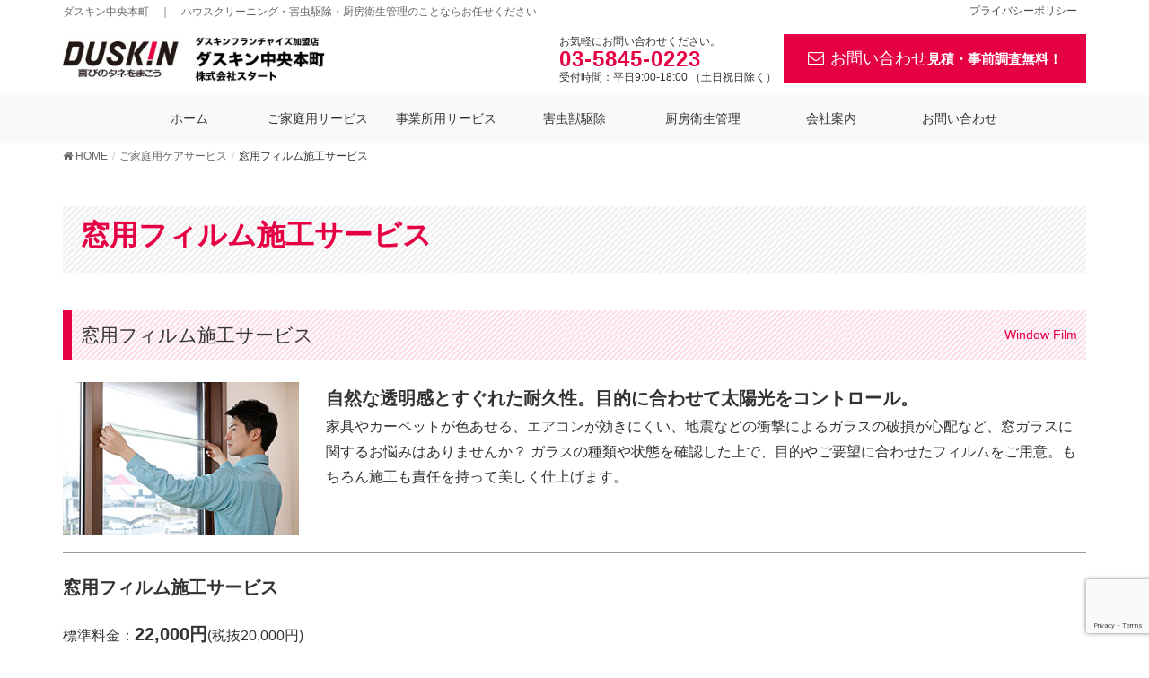

--- FILE ---
content_type: text/html; charset=UTF-8
request_url: https://duskin-chuohoncho.jp/service01/film/
body_size: 17680
content:
<!DOCTYPE html>
<html dir="ltr" lang="ja" prefix="og: https://ogp.me/ns#">
<head>
<meta charset="utf-8">
<meta http-equiv="X-UA-Compatible" content="IE=edge">
<meta name="viewport" content="width=device-width, initial-scale=1">
<title>足立区の窓用フィルム施工 | 家具の色あせ、冷房が効かないなどでお困りならお任せください | ダスキン中央本町</title>

		<!-- All in One SEO 4.6.5 - aioseo.com -->
		<meta name="description" content="色あせ、暑さをシャットアウトするUVカットタイプから、飛散防止、不審者侵入防止まで、幅広く対応します。" />
		<meta name="robots" content="max-image-preview:large" />
		<link rel="canonical" href="https://duskin-chuohoncho.jp/service01/film/" />
		<meta name="generator" content="All in One SEO (AIOSEO) 4.6.5" />
		<meta property="og:locale" content="ja_JP" />
		<meta property="og:site_name" content="ダスキン中央本町 | ダスキン中央本町　｜　ハウスクリーニング・害虫駆除・厨房衛生管理のことならお任せください" />
		<meta property="og:type" content="article" />
		<meta property="og:title" content="足立区の窓用フィルム施工 | 家具の色あせ、冷房が効かないなどでお困りならお任せください | ダスキン中央本町" />
		<meta property="og:description" content="色あせ、暑さをシャットアウトするUVカットタイプから、飛散防止、不審者侵入防止まで、幅広く対応します。" />
		<meta property="og:url" content="https://duskin-chuohoncho.jp/service01/film/" />
		<meta property="article:published_time" content="2019-01-27T20:15:59+00:00" />
		<meta property="article:modified_time" content="2024-06-03T08:22:41+00:00" />
		<meta name="twitter:card" content="summary_large_image" />
		<meta name="twitter:title" content="足立区の窓用フィルム施工 | 家具の色あせ、冷房が効かないなどでお困りならお任せください | ダスキン中央本町" />
		<meta name="twitter:description" content="色あせ、暑さをシャットアウトするUVカットタイプから、飛散防止、不審者侵入防止まで、幅広く対応します。" />
		<script type="application/ld+json" class="aioseo-schema">
			{"@context":"https:\/\/schema.org","@graph":[{"@type":"BreadcrumbList","@id":"https:\/\/duskin-chuohoncho.jp\/service01\/film\/#breadcrumblist","itemListElement":[{"@type":"ListItem","@id":"https:\/\/duskin-chuohoncho.jp\/#listItem","position":1,"name":"\u5bb6","item":"https:\/\/duskin-chuohoncho.jp\/","nextItem":"https:\/\/duskin-chuohoncho.jp\/service01\/#listItem"},{"@type":"ListItem","@id":"https:\/\/duskin-chuohoncho.jp\/service01\/#listItem","position":2,"name":"\u3054\u5bb6\u5ead\u7528\u30b1\u30a2\u30b5\u30fc\u30d3\u30b9","item":"https:\/\/duskin-chuohoncho.jp\/service01\/","nextItem":"https:\/\/duskin-chuohoncho.jp\/service01\/film\/#listItem","previousItem":"https:\/\/duskin-chuohoncho.jp\/#listItem"},{"@type":"ListItem","@id":"https:\/\/duskin-chuohoncho.jp\/service01\/film\/#listItem","position":3,"name":"\u7a93\u7528\u30d5\u30a3\u30eb\u30e0\u65bd\u5de5\u30b5\u30fc\u30d3\u30b9","previousItem":"https:\/\/duskin-chuohoncho.jp\/service01\/#listItem"}]},{"@type":"Organization","@id":"https:\/\/duskin-chuohoncho.jp\/#organization","name":"\u30c0\u30b9\u30ad\u30f3\u4e2d\u592e\u672c\u753a","description":"\u30c0\u30b9\u30ad\u30f3\u4e2d\u592e\u672c\u753a\u3000\uff5c\u3000\u30cf\u30a6\u30b9\u30af\u30ea\u30fc\u30cb\u30f3\u30b0\u30fb\u5bb3\u866b\u99c6\u9664\u30fb\u53a8\u623f\u885b\u751f\u7ba1\u7406\u306e\u3053\u3068\u306a\u3089\u304a\u4efb\u305b\u304f\u3060\u3055\u3044","url":"https:\/\/duskin-chuohoncho.jp\/"},{"@type":"WebPage","@id":"https:\/\/duskin-chuohoncho.jp\/service01\/film\/#webpage","url":"https:\/\/duskin-chuohoncho.jp\/service01\/film\/","name":"\u8db3\u7acb\u533a\u306e\u7a93\u7528\u30d5\u30a3\u30eb\u30e0\u65bd\u5de5 | \u5bb6\u5177\u306e\u8272\u3042\u305b\u3001\u51b7\u623f\u304c\u52b9\u304b\u306a\u3044\u306a\u3069\u3067\u304a\u56f0\u308a\u306a\u3089\u304a\u4efb\u305b\u304f\u3060\u3055\u3044 | \u30c0\u30b9\u30ad\u30f3\u4e2d\u592e\u672c\u753a","description":"\u8272\u3042\u305b\u3001\u6691\u3055\u3092\u30b7\u30e3\u30c3\u30c8\u30a2\u30a6\u30c8\u3059\u308bUV\u30ab\u30c3\u30c8\u30bf\u30a4\u30d7\u304b\u3089\u3001\u98db\u6563\u9632\u6b62\u3001\u4e0d\u5be9\u8005\u4fb5\u5165\u9632\u6b62\u307e\u3067\u3001\u5e45\u5e83\u304f\u5bfe\u5fdc\u3057\u307e\u3059\u3002","inLanguage":"ja","isPartOf":{"@id":"https:\/\/duskin-chuohoncho.jp\/#website"},"breadcrumb":{"@id":"https:\/\/duskin-chuohoncho.jp\/service01\/film\/#breadcrumblist"},"datePublished":"2019-01-28T05:15:59+09:00","dateModified":"2024-06-03T17:22:41+09:00"},{"@type":"WebSite","@id":"https:\/\/duskin-chuohoncho.jp\/#website","url":"https:\/\/duskin-chuohoncho.jp\/","name":"\u30c0\u30b9\u30ad\u30f3\u4e2d\u592e\u672c\u753a","description":"\u30c0\u30b9\u30ad\u30f3\u4e2d\u592e\u672c\u753a\u3000\uff5c\u3000\u30cf\u30a6\u30b9\u30af\u30ea\u30fc\u30cb\u30f3\u30b0\u30fb\u5bb3\u866b\u99c6\u9664\u30fb\u53a8\u623f\u885b\u751f\u7ba1\u7406\u306e\u3053\u3068\u306a\u3089\u304a\u4efb\u305b\u304f\u3060\u3055\u3044","inLanguage":"ja","publisher":{"@id":"https:\/\/duskin-chuohoncho.jp\/#organization"}}]}
		</script>
		<!-- All in One SEO -->

<link rel='dns-prefetch' href='//oss.maxcdn.com' />
<link rel="alternate" type="application/rss+xml" title="ダスキン中央本町 &raquo; フィード" href="https://duskin-chuohoncho.jp/feed/" />
<link rel="alternate" type="application/rss+xml" title="ダスキン中央本町 &raquo; コメントフィード" href="https://duskin-chuohoncho.jp/comments/feed/" />
<script type="text/javascript">
/* <![CDATA[ */
window._wpemojiSettings = {"baseUrl":"https:\/\/s.w.org\/images\/core\/emoji\/15.0.3\/72x72\/","ext":".png","svgUrl":"https:\/\/s.w.org\/images\/core\/emoji\/15.0.3\/svg\/","svgExt":".svg","source":{"concatemoji":"https:\/\/duskin-chuohoncho.jp\/wp-includes\/js\/wp-emoji-release.min.js?ver=6.5.7"}};
/*! This file is auto-generated */
!function(i,n){var o,s,e;function c(e){try{var t={supportTests:e,timestamp:(new Date).valueOf()};sessionStorage.setItem(o,JSON.stringify(t))}catch(e){}}function p(e,t,n){e.clearRect(0,0,e.canvas.width,e.canvas.height),e.fillText(t,0,0);var t=new Uint32Array(e.getImageData(0,0,e.canvas.width,e.canvas.height).data),r=(e.clearRect(0,0,e.canvas.width,e.canvas.height),e.fillText(n,0,0),new Uint32Array(e.getImageData(0,0,e.canvas.width,e.canvas.height).data));return t.every(function(e,t){return e===r[t]})}function u(e,t,n){switch(t){case"flag":return n(e,"\ud83c\udff3\ufe0f\u200d\u26a7\ufe0f","\ud83c\udff3\ufe0f\u200b\u26a7\ufe0f")?!1:!n(e,"\ud83c\uddfa\ud83c\uddf3","\ud83c\uddfa\u200b\ud83c\uddf3")&&!n(e,"\ud83c\udff4\udb40\udc67\udb40\udc62\udb40\udc65\udb40\udc6e\udb40\udc67\udb40\udc7f","\ud83c\udff4\u200b\udb40\udc67\u200b\udb40\udc62\u200b\udb40\udc65\u200b\udb40\udc6e\u200b\udb40\udc67\u200b\udb40\udc7f");case"emoji":return!n(e,"\ud83d\udc26\u200d\u2b1b","\ud83d\udc26\u200b\u2b1b")}return!1}function f(e,t,n){var r="undefined"!=typeof WorkerGlobalScope&&self instanceof WorkerGlobalScope?new OffscreenCanvas(300,150):i.createElement("canvas"),a=r.getContext("2d",{willReadFrequently:!0}),o=(a.textBaseline="top",a.font="600 32px Arial",{});return e.forEach(function(e){o[e]=t(a,e,n)}),o}function t(e){var t=i.createElement("script");t.src=e,t.defer=!0,i.head.appendChild(t)}"undefined"!=typeof Promise&&(o="wpEmojiSettingsSupports",s=["flag","emoji"],n.supports={everything:!0,everythingExceptFlag:!0},e=new Promise(function(e){i.addEventListener("DOMContentLoaded",e,{once:!0})}),new Promise(function(t){var n=function(){try{var e=JSON.parse(sessionStorage.getItem(o));if("object"==typeof e&&"number"==typeof e.timestamp&&(new Date).valueOf()<e.timestamp+604800&&"object"==typeof e.supportTests)return e.supportTests}catch(e){}return null}();if(!n){if("undefined"!=typeof Worker&&"undefined"!=typeof OffscreenCanvas&&"undefined"!=typeof URL&&URL.createObjectURL&&"undefined"!=typeof Blob)try{var e="postMessage("+f.toString()+"("+[JSON.stringify(s),u.toString(),p.toString()].join(",")+"));",r=new Blob([e],{type:"text/javascript"}),a=new Worker(URL.createObjectURL(r),{name:"wpTestEmojiSupports"});return void(a.onmessage=function(e){c(n=e.data),a.terminate(),t(n)})}catch(e){}c(n=f(s,u,p))}t(n)}).then(function(e){for(var t in e)n.supports[t]=e[t],n.supports.everything=n.supports.everything&&n.supports[t],"flag"!==t&&(n.supports.everythingExceptFlag=n.supports.everythingExceptFlag&&n.supports[t]);n.supports.everythingExceptFlag=n.supports.everythingExceptFlag&&!n.supports.flag,n.DOMReady=!1,n.readyCallback=function(){n.DOMReady=!0}}).then(function(){return e}).then(function(){var e;n.supports.everything||(n.readyCallback(),(e=n.source||{}).concatemoji?t(e.concatemoji):e.wpemoji&&e.twemoji&&(t(e.twemoji),t(e.wpemoji)))}))}((window,document),window._wpemojiSettings);
/* ]]> */
</script>
<link rel='stylesheet' id='font-awesome-css' href='https://duskin-chuohoncho.jp/wp-content/themes/Lightning-master/inc/font-awesome/versions/4.7.0/css/font-awesome.min.css?ver=4.7' type='text/css' media='all' />
<style id='wp-emoji-styles-inline-css' type='text/css'>

	img.wp-smiley, img.emoji {
		display: inline !important;
		border: none !important;
		box-shadow: none !important;
		height: 1em !important;
		width: 1em !important;
		margin: 0 0.07em !important;
		vertical-align: -0.1em !important;
		background: none !important;
		padding: 0 !important;
	}
</style>
<link rel='stylesheet' id='wp-block-library-css' href='https://duskin-chuohoncho.jp/wp-includes/css/dist/block-library/style.min.css?ver=6.5.7' type='text/css' media='all' />
<link rel='stylesheet' id='vk-blocks-buid-css-css' href='https://duskin-chuohoncho.jp/wp-content/plugins/vk-all-in-one-expansion-unit/plugins/vk-blocks/build/block-build.css?ver=0.3.1' type='text/css' media='all' />
<style id='classic-theme-styles-inline-css' type='text/css'>
/*! This file is auto-generated */
.wp-block-button__link{color:#fff;background-color:#32373c;border-radius:9999px;box-shadow:none;text-decoration:none;padding:calc(.667em + 2px) calc(1.333em + 2px);font-size:1.125em}.wp-block-file__button{background:#32373c;color:#fff;text-decoration:none}
</style>
<style id='global-styles-inline-css' type='text/css'>
body{--wp--preset--color--black: #000000;--wp--preset--color--cyan-bluish-gray: #abb8c3;--wp--preset--color--white: #ffffff;--wp--preset--color--pale-pink: #f78da7;--wp--preset--color--vivid-red: #cf2e2e;--wp--preset--color--luminous-vivid-orange: #ff6900;--wp--preset--color--luminous-vivid-amber: #fcb900;--wp--preset--color--light-green-cyan: #7bdcb5;--wp--preset--color--vivid-green-cyan: #00d084;--wp--preset--color--pale-cyan-blue: #8ed1fc;--wp--preset--color--vivid-cyan-blue: #0693e3;--wp--preset--color--vivid-purple: #9b51e0;--wp--preset--gradient--vivid-cyan-blue-to-vivid-purple: linear-gradient(135deg,rgba(6,147,227,1) 0%,rgb(155,81,224) 100%);--wp--preset--gradient--light-green-cyan-to-vivid-green-cyan: linear-gradient(135deg,rgb(122,220,180) 0%,rgb(0,208,130) 100%);--wp--preset--gradient--luminous-vivid-amber-to-luminous-vivid-orange: linear-gradient(135deg,rgba(252,185,0,1) 0%,rgba(255,105,0,1) 100%);--wp--preset--gradient--luminous-vivid-orange-to-vivid-red: linear-gradient(135deg,rgba(255,105,0,1) 0%,rgb(207,46,46) 100%);--wp--preset--gradient--very-light-gray-to-cyan-bluish-gray: linear-gradient(135deg,rgb(238,238,238) 0%,rgb(169,184,195) 100%);--wp--preset--gradient--cool-to-warm-spectrum: linear-gradient(135deg,rgb(74,234,220) 0%,rgb(151,120,209) 20%,rgb(207,42,186) 40%,rgb(238,44,130) 60%,rgb(251,105,98) 80%,rgb(254,248,76) 100%);--wp--preset--gradient--blush-light-purple: linear-gradient(135deg,rgb(255,206,236) 0%,rgb(152,150,240) 100%);--wp--preset--gradient--blush-bordeaux: linear-gradient(135deg,rgb(254,205,165) 0%,rgb(254,45,45) 50%,rgb(107,0,62) 100%);--wp--preset--gradient--luminous-dusk: linear-gradient(135deg,rgb(255,203,112) 0%,rgb(199,81,192) 50%,rgb(65,88,208) 100%);--wp--preset--gradient--pale-ocean: linear-gradient(135deg,rgb(255,245,203) 0%,rgb(182,227,212) 50%,rgb(51,167,181) 100%);--wp--preset--gradient--electric-grass: linear-gradient(135deg,rgb(202,248,128) 0%,rgb(113,206,126) 100%);--wp--preset--gradient--midnight: linear-gradient(135deg,rgb(2,3,129) 0%,rgb(40,116,252) 100%);--wp--preset--font-size--small: 13px;--wp--preset--font-size--medium: 20px;--wp--preset--font-size--large: 36px;--wp--preset--font-size--x-large: 42px;--wp--preset--spacing--20: 0.44rem;--wp--preset--spacing--30: 0.67rem;--wp--preset--spacing--40: 1rem;--wp--preset--spacing--50: 1.5rem;--wp--preset--spacing--60: 2.25rem;--wp--preset--spacing--70: 3.38rem;--wp--preset--spacing--80: 5.06rem;--wp--preset--shadow--natural: 6px 6px 9px rgba(0, 0, 0, 0.2);--wp--preset--shadow--deep: 12px 12px 50px rgba(0, 0, 0, 0.4);--wp--preset--shadow--sharp: 6px 6px 0px rgba(0, 0, 0, 0.2);--wp--preset--shadow--outlined: 6px 6px 0px -3px rgba(255, 255, 255, 1), 6px 6px rgba(0, 0, 0, 1);--wp--preset--shadow--crisp: 6px 6px 0px rgba(0, 0, 0, 1);}:where(.is-layout-flex){gap: 0.5em;}:where(.is-layout-grid){gap: 0.5em;}body .is-layout-flex{display: flex;}body .is-layout-flex{flex-wrap: wrap;align-items: center;}body .is-layout-flex > *{margin: 0;}body .is-layout-grid{display: grid;}body .is-layout-grid > *{margin: 0;}:where(.wp-block-columns.is-layout-flex){gap: 2em;}:where(.wp-block-columns.is-layout-grid){gap: 2em;}:where(.wp-block-post-template.is-layout-flex){gap: 1.25em;}:where(.wp-block-post-template.is-layout-grid){gap: 1.25em;}.has-black-color{color: var(--wp--preset--color--black) !important;}.has-cyan-bluish-gray-color{color: var(--wp--preset--color--cyan-bluish-gray) !important;}.has-white-color{color: var(--wp--preset--color--white) !important;}.has-pale-pink-color{color: var(--wp--preset--color--pale-pink) !important;}.has-vivid-red-color{color: var(--wp--preset--color--vivid-red) !important;}.has-luminous-vivid-orange-color{color: var(--wp--preset--color--luminous-vivid-orange) !important;}.has-luminous-vivid-amber-color{color: var(--wp--preset--color--luminous-vivid-amber) !important;}.has-light-green-cyan-color{color: var(--wp--preset--color--light-green-cyan) !important;}.has-vivid-green-cyan-color{color: var(--wp--preset--color--vivid-green-cyan) !important;}.has-pale-cyan-blue-color{color: var(--wp--preset--color--pale-cyan-blue) !important;}.has-vivid-cyan-blue-color{color: var(--wp--preset--color--vivid-cyan-blue) !important;}.has-vivid-purple-color{color: var(--wp--preset--color--vivid-purple) !important;}.has-black-background-color{background-color: var(--wp--preset--color--black) !important;}.has-cyan-bluish-gray-background-color{background-color: var(--wp--preset--color--cyan-bluish-gray) !important;}.has-white-background-color{background-color: var(--wp--preset--color--white) !important;}.has-pale-pink-background-color{background-color: var(--wp--preset--color--pale-pink) !important;}.has-vivid-red-background-color{background-color: var(--wp--preset--color--vivid-red) !important;}.has-luminous-vivid-orange-background-color{background-color: var(--wp--preset--color--luminous-vivid-orange) !important;}.has-luminous-vivid-amber-background-color{background-color: var(--wp--preset--color--luminous-vivid-amber) !important;}.has-light-green-cyan-background-color{background-color: var(--wp--preset--color--light-green-cyan) !important;}.has-vivid-green-cyan-background-color{background-color: var(--wp--preset--color--vivid-green-cyan) !important;}.has-pale-cyan-blue-background-color{background-color: var(--wp--preset--color--pale-cyan-blue) !important;}.has-vivid-cyan-blue-background-color{background-color: var(--wp--preset--color--vivid-cyan-blue) !important;}.has-vivid-purple-background-color{background-color: var(--wp--preset--color--vivid-purple) !important;}.has-black-border-color{border-color: var(--wp--preset--color--black) !important;}.has-cyan-bluish-gray-border-color{border-color: var(--wp--preset--color--cyan-bluish-gray) !important;}.has-white-border-color{border-color: var(--wp--preset--color--white) !important;}.has-pale-pink-border-color{border-color: var(--wp--preset--color--pale-pink) !important;}.has-vivid-red-border-color{border-color: var(--wp--preset--color--vivid-red) !important;}.has-luminous-vivid-orange-border-color{border-color: var(--wp--preset--color--luminous-vivid-orange) !important;}.has-luminous-vivid-amber-border-color{border-color: var(--wp--preset--color--luminous-vivid-amber) !important;}.has-light-green-cyan-border-color{border-color: var(--wp--preset--color--light-green-cyan) !important;}.has-vivid-green-cyan-border-color{border-color: var(--wp--preset--color--vivid-green-cyan) !important;}.has-pale-cyan-blue-border-color{border-color: var(--wp--preset--color--pale-cyan-blue) !important;}.has-vivid-cyan-blue-border-color{border-color: var(--wp--preset--color--vivid-cyan-blue) !important;}.has-vivid-purple-border-color{border-color: var(--wp--preset--color--vivid-purple) !important;}.has-vivid-cyan-blue-to-vivid-purple-gradient-background{background: var(--wp--preset--gradient--vivid-cyan-blue-to-vivid-purple) !important;}.has-light-green-cyan-to-vivid-green-cyan-gradient-background{background: var(--wp--preset--gradient--light-green-cyan-to-vivid-green-cyan) !important;}.has-luminous-vivid-amber-to-luminous-vivid-orange-gradient-background{background: var(--wp--preset--gradient--luminous-vivid-amber-to-luminous-vivid-orange) !important;}.has-luminous-vivid-orange-to-vivid-red-gradient-background{background: var(--wp--preset--gradient--luminous-vivid-orange-to-vivid-red) !important;}.has-very-light-gray-to-cyan-bluish-gray-gradient-background{background: var(--wp--preset--gradient--very-light-gray-to-cyan-bluish-gray) !important;}.has-cool-to-warm-spectrum-gradient-background{background: var(--wp--preset--gradient--cool-to-warm-spectrum) !important;}.has-blush-light-purple-gradient-background{background: var(--wp--preset--gradient--blush-light-purple) !important;}.has-blush-bordeaux-gradient-background{background: var(--wp--preset--gradient--blush-bordeaux) !important;}.has-luminous-dusk-gradient-background{background: var(--wp--preset--gradient--luminous-dusk) !important;}.has-pale-ocean-gradient-background{background: var(--wp--preset--gradient--pale-ocean) !important;}.has-electric-grass-gradient-background{background: var(--wp--preset--gradient--electric-grass) !important;}.has-midnight-gradient-background{background: var(--wp--preset--gradient--midnight) !important;}.has-small-font-size{font-size: var(--wp--preset--font-size--small) !important;}.has-medium-font-size{font-size: var(--wp--preset--font-size--medium) !important;}.has-large-font-size{font-size: var(--wp--preset--font-size--large) !important;}.has-x-large-font-size{font-size: var(--wp--preset--font-size--x-large) !important;}
.wp-block-navigation a:where(:not(.wp-element-button)){color: inherit;}
:where(.wp-block-post-template.is-layout-flex){gap: 1.25em;}:where(.wp-block-post-template.is-layout-grid){gap: 1.25em;}
:where(.wp-block-columns.is-layout-flex){gap: 2em;}:where(.wp-block-columns.is-layout-grid){gap: 2em;}
.wp-block-pullquote{font-size: 1.5em;line-height: 1.6;}
</style>
<link rel='stylesheet' id='contact-form-7-css' href='https://duskin-chuohoncho.jp/wp-content/plugins/contact-form-7/includes/css/styles.css?ver=5.9.8' type='text/css' media='all' />
<link rel='stylesheet' id='contact-form-7-confirm-css' href='https://duskin-chuohoncho.jp/wp-content/plugins/contact-form-7-add-confirm/includes/css/styles.css?ver=5.1' type='text/css' media='all' />
<link rel='stylesheet' id='siteorigin-panels-front-css' href='https://duskin-chuohoncho.jp/wp-content/plugins/siteorigin-panels/css/front-flex.min.css?ver=2.29.17' type='text/css' media='all' />
<link rel='stylesheet' id='vkExUnit_common_style-css' href='https://duskin-chuohoncho.jp/wp-content/plugins/vk-all-in-one-expansion-unit/css/vkExUnit_style.css?ver=7.3.3' type='text/css' media='all' />
<link rel='stylesheet' id='lightning-design-style-css' href='https://duskin-chuohoncho.jp/wp-content/plugins/lightning-skin-fort/css/style.css?ver=2.0.1' type='text/css' media='all' />
<style id='lightning-design-style-inline-css' type='text/css'>
/* ltg theme common*/.color_key_bg,.color_key_bg_hover:hover{background-color: #e50044;}.color_key_txt,.color_key_txt_hover:hover{color: #e50044;}.color_key_border,.color_key_border_hover:hover{border-color: #e50044;}.color_key_dark_bg,.color_key_dark_bg_hover:hover{background-color: #e50044;}.color_key_dark_txt,.color_key_dark_txt_hover:hover{color: #e50044;}.color_key_dark_border,.color_key_dark_border_hover:hover{border-color: #e50044;}
html, body { overflow-x: hidden; }.veu_color_txt_key { color:#e50044 ; }.veu_color_bg_key { background-color:#e50044 ; }.veu_color_border_key { border-color:#e50044 ; }.btn-default { border-color:#e50044;color:#e50044;}.btn-default:focus,.btn-default:hover { border-color:#e50044;background-color: #e50044; }.btn-primary { background-color:#e50044;border-color:#e50044; }.btn-primary:focus,.btn-primary:hover { background-color:#e50044;border-color:#e50044; }
.tagcloud a:before { font-family:FontAwesome;content:"\f02b"; }
/* Fort */dt { border-left-color:#e50044; }ul.page-numbers li span.page-numbers.current { background-color:#e50044; }.mainSection h2,.mainSection-title,.subSection .widget .subSection-title { border-top-color:#e50044; }.siteFooter { border-top-color:#e50044; }@media (min-width: 992px){.gMenu_outer { border-top-color:#e50044; }ul.gMenu > li:hover > a .gMenu_description,ul.gMenu > li.current-post-ancestor > a .gMenu_description,ul.gMenu > li.current-menu-item > a .gMenu_description,ul.gMenu > li.current-menu-parent > a .gMenu_description,ul.gMenu > li.current-menu-ancestor > a .gMenu_description,ul.gMenu > li.current_page_parent > a .gMenu_description,ul.gMenu > li.current_page_ancestor > a .gMenu_description { color: #e50044; }.gMenu_outer { border-top-color:#e50044; }} /* @media (min-width: 768px){ */.btn-default { border-color:#e5e5e5; color:#535353; }
.page-header{text-align:left;}
</style>
<link rel='stylesheet' id='lightning-theme-style-css' href='https://duskin-chuohoncho.jp/wp-content/themes/Lightning-master/style.css?ver=5.1.2' type='text/css' media='all' />
<link rel='stylesheet' id='vk-widget-pr-content-style-css' href='https://duskin-chuohoncho.jp/wp-content/plugins/lightning-skin-fort/inc/vk-widget-pr-content/css/vk-widget-pr-content.css?ver=0.0.0' type='text/css' media='all' />
<script>if (document.location.protocol != "https:") {document.location = document.URL.replace(/^http:/i, "https:");}</script><script type="text/javascript" src="https://duskin-chuohoncho.jp/wp-includes/js/jquery/jquery.min.js?ver=3.7.1" id="jquery-core-js"></script>
<script type="text/javascript" id="jquery-core-js-after">
/* <![CDATA[ */
jQuery(document).ready(function($){$(window).scroll(function () {var scroll = $(this).scrollTop();if ($(this).scrollTop() > 160) {$('body').addClass('header_scrolled');} else {$('body').removeClass('header_scrolled');}});});
/* ]]> */
</script>
<script type="text/javascript" src="https://duskin-chuohoncho.jp/wp-includes/js/jquery/jquery-migrate.min.js?ver=3.4.1" id="jquery-migrate-js"></script>
<!--[if lt IE 9]>
<script type="text/javascript" src="//oss.maxcdn.com/html5shiv/3.7.2/html5shiv.min.js?ver=6.5.7" id="html5shiv-js"></script>
<![endif]-->
<!--[if lt IE 9]>
<script type="text/javascript" src="//oss.maxcdn.com/respond/1.4.2/respond.min.js?ver=6.5.7" id="respond-js"></script>
<![endif]-->
<script type="text/javascript" src="https://duskin-chuohoncho.jp/wp-content/themes/Lightning-master/js/lightning.min.js?ver=5.1.2" id="lightning-js-js"></script>
<link rel="https://api.w.org/" href="https://duskin-chuohoncho.jp/wp-json/" /><link rel="alternate" type="application/json" href="https://duskin-chuohoncho.jp/wp-json/wp/v2/pages/812" /><link rel="EditURI" type="application/rsd+xml" title="RSD" href="https://duskin-chuohoncho.jp/xmlrpc.php?rsd" />
<meta name="generator" content="WordPress 6.5.7" />
<link rel='shortlink' href='https://duskin-chuohoncho.jp/?p=812' />
<link rel="alternate" type="application/json+oembed" href="https://duskin-chuohoncho.jp/wp-json/oembed/1.0/embed?url=https%3A%2F%2Fduskin-chuohoncho.jp%2Fservice01%2Ffilm%2F" />
<link rel="alternate" type="text/xml+oembed" href="https://duskin-chuohoncho.jp/wp-json/oembed/1.0/embed?url=https%3A%2F%2Fduskin-chuohoncho.jp%2Fservice01%2Ffilm%2F&#038;format=xml" />
<style media="all" id="siteorigin-panels-layouts-head">/* Layout 812 */ #pgc-812-0-0 { width:100%;width:calc(100% - ( 0 * 30px ) ) } #pl-812 .so-panel { margin-bottom:30px } #pl-812 .so-panel:last-of-type { margin-bottom:0px } @media (max-width:780px){ #pg-812-0.panel-no-style, #pg-812-0.panel-has-style > .panel-row-style, #pg-812-0 { -webkit-flex-direction:column;-ms-flex-direction:column;flex-direction:column } #pg-812-0 > .panel-grid-cell , #pg-812-0 > .panel-row-style > .panel-grid-cell { width:100%;margin-right:0 } #pl-812 .panel-grid-cell { padding:0 } #pl-812 .panel-grid .panel-grid-cell-empty { display:none } #pl-812 .panel-grid .panel-grid-cell-mobile-last { margin-bottom:0px }  } </style><!-- [ VK All in one Expansion Unit OGP ] -->
<meta property="og:site_name" content="ダスキン中央本町" />
<meta property="og:url" content="https://duskin-chuohoncho.jp/service01/film/" />
<meta property="og:title" content="足立区の窓用フィルム施工 | 家具の色あせ、冷房が効かないなどでお困りならお任せください | ダスキン中央本町" />
<meta property="og:description" content="" />
<meta property="og:type" content="article" />
<!-- [ / VK All in one Expansion Unit OGP ] -->
<style type="text/css"></style><style id="sccss">body,p,a,h1,h2,h3,h4,h5,h6{font-family: 'Hiragino Kaku Gothic Pro', 'ヒラギノ角ゴ Pro W3', Meiryo, メイリオ, Osaka, 'MS PGothic', arial, helvetica, sans-serif;}
.carousel-control.right { background: rgba(255,255,255,0.5);}
.carousel-control.left { background: rgba(255,255,255,0.5);}
.carousel-indicators .active { background-color: #e50044;}
.container-fluid { padding-right:0px; padding-left:0px; }
.h2-title, .mainSection h2, .mce-content-body h2, .subSection .subSection-title {padding:0em; border-top: 0px solid #337ab7; border-bottom: 0px solid rgba(0,0,0,.15); background-color:transparent;}
ul{list-style:none;padding-left:0px;}
.news_list li{color:#fff; margin-bottom:20px;}
.news_list li a{color:#fff;}
.nav>li>a {padding:15px;}
.news_date{padding-right:20px;}
.oshirase{color:#fff;}
.oshirase {
    color: #fff;
    font-size: 20px;
    letter-spacing: 20px;
    font-weight: 500;
    line-height: 1.2em;
}
dl, ol, ul {
    margin-top: 0.5em;
}
h4{background:transparent; color:#3dc0ff; border-bottom:1px solid #3dc0ff; padding-bottom:10px; padding-left:0px;margin-top:0px;}
.f20{font-size:20px;}
.bold{font-weight:bold;}
.news{max-width: 1100px; margin: 0 auto;}
.sidebar-blue{background:#70d8e4;color:#000;padding:10px;width:100%;text-align:center;}
.siteFooter .copySection {
    border-top: 0px solid rgba(255,255,255,.1);
    background: #333333;
    color: #fff;
    padding-top: 1em;
    padding-bottom: 1em;
}
.check-list li{
		background-image: url(https://duskin-chuohoncho.jp/wp-content/uploads/2019/01/check-blue.png); 
		background-repeat: no-repeat;
    background-position: left 5px;
    line-height: 30px;
    padding-left: 25px;
}
thead{background:url(https://duskin-chuohoncho.jp/wp-content/uploads/2019/01/stripe-bg.jpg); }
.aco-sky{ background: #40cbdb; color: #fff;}
.aco-orange{ background: #f7934f; color: #fff;}
.aco-red{ background: #e50044; color: #fff;}
.su-spoiler-style-default > .su-spoiler-title > .su-spoiler-icon {left: auto !important; right: 10px;}
.su-spoiler-style-default > .su-spoiler-title {font-weight: normal;font-size: 14px;}
.su-spoiler-style-default > .su-spoiler-content {background: #efefef; color: #262626;}

.siteFooter { color: #000; border-top: 1px solid #e50044; background-color:#efefef;}
.side-list{padding-left:0px;}
.side-list li{padding:10px; border-bottom:1px dashed #ccc;}
.f11{font-size:11px;}
.footer-tel{font-weight: 700; font-size: 15px;}
.footer-fax{font-weight: 700; font-size: 14px;}
.dashed-box{padding:20px;border:1px dashed #ccc;margin-bottom:20px;}

p { margin-bottom: 0em;}
dl, ol, ul { margin-bottom: 0em; }
li { margin-bottom: 0em; }

.mt10{margin-top:10px;}
.mt20{margin-top:20px;}
.mt30{margin-top:30px;}
.mt40{margin-top:40px;}
.mt50{margin-top:50px;}
.mb0{margin-bottom:0px;}
.mb10{margin-bottom:10px;}
.mb20{margin-bottom:20px;}
.mb30{margin-bottom:30px;}
.mb40{margin-bottom:40px;}
.mb50{margin-bottom:50px;}

.pt10{padding-top:10px;}
.pt20{padding-top:20px;}
.pt30{padding-top:30px;}
.pt40{padding-top:40px;}
.pt50{padding-top:50px;}
.pb10{padding-bottom:10px;}
.pb20{padding-bottom:20px;}
.pb30{padding-bottom:30px;}
.pb40{padding-bottom:40px;}
.pb50{padding-bottom:50px;}
.p20{padding:20px;}
.p10{padding:10px;}
.back-grey{background:#eee;}

.f14{font-size:14px;}

.btn:hover {
    color:#fff;
    -webkit-box-shadow: inset 0 3px 5px rgba(0,0,0,.125);
    box-shadow: inset 0 3px 5px rgba(0,0,0,.125);
    opacity:0.75;
}

.bg-white{background-color:#fff;}
.f200{font-size:200%;}

.contentmv img{width:100%;}

.content-title{color:#e50044;font-weight:700;line-height: 0.75em;font-size:32px;}
.content-title2{color:#40cbdb;font-weight:700;line-height: 0.75em;font-size:32px;}

h5 {
  	font-size:12px;
    padding-bottom: 0em;
    border-bottom: 0px solid #ccc;
  	margin:0px;
}
.breadSection{margin-bottom:40px;}
.content-title-container{padding:20px;background:url(https://duskin-chuohoncho.jp/wp-content/uploads/2019/01/stripe-bg.jpg);margin-bottom:30px;}
.bg-cleam{background:#fdf7eb; padding:10px;}

.blue{color:#3dc0ff;}
.blue-heading{position:relative; background: #ccc; padding: 10px !important; border-left: 10px solid #40cbdb; background:url(https://duskin-chuohoncho.jp/wp-content/uploads/2019/01/stripe-heading-bg.jpg);}
.blue-sub{position: absolute; right: 10px; font-size: 14px; color:#40cbdb;}
.blue-subheading{padding: 10px !important; border-top: 0px solid #999 !important; border-bottom: 0px solid #999 !important; margin: 0px 0ox 10px; background: #3dc0ff; color: #fff;}
.btn-blue{border-radius: 100px; padding:20px; width:100%; max-width:400px; text-align:center; color:#fff; background:#40cbdb;}
.sky-subheading{padding: 10px !important; border-top: 0px solid #999 !important; border-bottom: 0px solid #999 !important; margin: 0px 0ox 10px; background: #40cbdb; color: #fff;}

.btn-orange{border-radius: 100px; padding:20px; width:100%; max-width:400px; text-align:center; color:#fff; background:#f7934f;}
.orange{color:#f7934f;}
.orange-heading{position:relative; background: #ccc; padding: 10px !important; border-left: 10px solid #f7934f; background:url(https://duskin-chuohoncho.jp/wp-content/uploads/2019/01/stripe-heading-bg2.jpg);}
.orange-sub{position: absolute; right: 10px; font-size: 14px; color:#f7934f;}
.orange-subheading{padding: 10px !important; border-top: 0px solid #999 !important; border-bottom: 0px solid #999 !important; margin: 0px 0ox 10px; background: #f7934f; color: #fff;}

.red{color:#e50044;}
.red-heading{position:relative; background: #ccc; padding: 10px !important; border-left: 10px solid #e50044; background:url(https://duskin-chuohoncho.jp/wp-content/uploads/2019/01/stripe-heading-bg3.jpg);}
.red-sub{position: absolute; right: 10px; font-size: 14px; color:#e50044;}
.red-subheading{padding: 10px !important; border-top: 0px solid #999 !important; border-bottom: 0px solid #999 !important; margin: 0px 0ox 10px; background: #e50044; color: #fff;}
.btn-red{border-radius: 100px; padding:20px; width:100%; max-width:400px; text-align:center; color:#fff; background:#e50044;}

.blue-sub{display:inline-block;}
.red-sub{display:inline-block;}
.orange-sub {display:inline-block;}

@media (min-width: 992px){

.headerTop {background-color: #fff; border-bottom: 0px solid #f3f3f3;}
.btn {border: 0px solid rgba(255,255,255,.3); -webkit-box-shadow: inset 0 0 0 0px rgba(0,0,0,.2); box-shadow: inset 0 0 0 0px rgba(0,0,0,.2);}
.gMenu_outer {border-top:0px;}
.navbar {border: 0px;}
.siteHeader { -webkit-box-shadow: 0 0px 0px rgba(0,0,0,.1); box-shadow: 0 0px 0px rgba(0,0,0,.1);}
ul.gMenu>li { border-left: 0px solid rgba(0,0,0,.1); width: 150px;}
ul.gMenu>li>a:hover {background-color:#e50044; color:#fff;}
  ul.gMenu>li>ul.sub-menu li a:hover {background-color:#e50044; color:#fff;}
ul.gMenu>li:last-child { border-right: 0px solid rgba(0,0,0,.1);}
.gMenu_outer nav ul {width:1000px; margin:0 auto;}
ul.gMenu { font-size: 14px;}
.siteHeadContainer.container .navbar-header {padding: 10px 15px;}
.siteHeader_sub p .contact_txt_catch, .siteHeader_sub p .contact_txt_time {font-size: 12px;}
.headerTop li:first-child a {
    border-left: 0px solid #ccc;
    border-right:0px;
    padding:0px 10px;
}  
}

@media screen and (min-width: 768px){
 
.carousel-control .glyphicon-chevron-right, .carousel-control .icon-next {background: #000;}
.carousel-control .glyphicon-chevron-left, .carousel-control .icon-prev {background: #000;}
.siteContent { padding: 0em; }
.mainSection .widget { margin-bottom: 0px;}
}

#cf-contact{border-top:0px;}
#cf-contact tr{border:0px;}
#cf-contact th{border:0px; width:25%;}
#cf-contact td{border:0px; width:75%;}
.table tbody tr td .form-control, .table tbody tr th .form-control, .table td .form-control, .table th .form-control, .table thead tr td .form-control, .table thead tr th .form-control, table tbody tr td .form-control, table tbody tr th .form-control, table td .form-control, table th .form-control, table thead tr td .form-control, table thead tr th .form-control {
    max-width: 100%;
    border: 0px;
    background: #efefef;
}
.req{color:#e50044; font-weight:700;}
button, html input[type=button], input[type=reset], input[type=submit] {
		width: 100%;
    padding: 30px 20px;
    font-size: 24px;
    background: #e50044;
    color: #fff;
    margin-bottom: 10px;
    border: 0px;
}

.siteFooter .widget_archive ul li a, .siteFooter .widget_categories ul li a, .siteFooter .widget_link_list ul li a, .siteFooter .widget_nav_menu ul li a, .siteFooter .widget_pages ul li a, .siteFooter .widget_recent_entries ul li a {color: #000;}

.page-header {
    background-color: #e50044;
    color: #fff;
}

@media (min-width: 768px){
.entry-meta_items {
    display:none;
}
}

@media (max-width: 991px){
  .blue-sub{display:none;}
.red-sub{display:none;}
.orange-sub {display:none;}
  }

.contact-sub{
		font-size: 16px;
    position: absolute;
    right: 40px;
}

.contact-main{
	margin-bottom:0px;
}

.siteHeader_sub .contact_btn {
    padding-left: 0.5em;
}
.siteHeader_sub .contact_btn a {
    font-size: 18px;
}
.service-img img{ width:100%;}

@media (min-width: 992px){
.navbar-brand img {
    max-height: 50px;
}
ul.gMenu>li>ul.sub-menu li a {
    padding-left: 1em;
}
}
th,td{width:50%;}</style>
</head>
<body data-rsssl=1 class="page-template page-template-page-onecolumn page-template-page-onecolumn-php page page-id-812 page-child parent-pageid-47 siteorigin-panels siteorigin-panels-before-js post-name-film post-type-page fa_v4">
<header class="navbar siteHeader">
	<div class="headerTop" id="headerTop"><div class="container"><p class="headerTop_description">ダスキン中央本町　｜　ハウスクリーニング・害虫駆除・厨房衛生管理のことならお任せください</p><nav class="menu-top-container"><ul id="menu-top" class="menu nav"><li id="menu-item-412" class="menu-item menu-item-type-post_type menu-item-object-page menu-item-privacy-policy menu-item-412"><a rel="privacy-policy" href="https://duskin-chuohoncho.jp/privacy/">プライバシーポリシー</a></li>
</ul></nav></div><!-- [ / .container ] --></div><!-- [ / #headerTop  ] -->	<div class="container siteHeadContainer">
		<div class="navbar-header">
			<h1 class="navbar-brand siteHeader_logo">
			<a href="https://duskin-chuohoncho.jp/"><span>
			<img src="https://duskin-chuohoncho.jp/wp-content/uploads/2019/01/header-logo.jpg" alt="ダスキン中央本町" />			</span></a>
			</h1>
			<div class="siteHeader_sub"><p class="contact_txt"><span class="contact_txt_catch">お気軽にお問い合わせください。</span><span class="contact_txt_tel veu_color_txt_key">03-5845-0223</span><span class="contact_txt_time">受付時間：平日9:00-18:00 （土日祝日除く）</span></p><div class="contact_btn"><a href="/contact/" class="btn btn-primary"><i class="fa fa-envelope-o"></i>お問い合わせ<br><span><small><b>見積・事前調査無料！</b></small></span></a></div></div>						  <a href="#" class="btn btn-default menuBtn menuClose menuBtn_left" id="menuBtn"><i class="fa fa-bars" aria-hidden="true"></i></a>
					</div>

		<div id="gMenu_outer" class="gMenu_outer"><nav class="menu-gmenu-container"><ul id="menu-gmenu" class="menu nav gMenu"><li id="menu-item-403" class="menu-item menu-item-type-custom menu-item-object-custom menu-item-home"><a href="https://duskin-chuohoncho.jp/"><strong class="gMenu_name">ホーム</strong></a></li>
<li id="menu-item-398" class="menu-item menu-item-type-post_type menu-item-object-page current-page-ancestor current-menu-ancestor current-menu-parent current-page-parent current_page_parent current_page_ancestor menu-item-has-children"><a href="https://duskin-chuohoncho.jp/service01/"><strong class="gMenu_name">ご家庭用サービス</strong></a>
<ul class="sub-menu">
	<li id="menu-item-401" class="menu-item menu-item-type-post_type menu-item-object-page"><a href="https://duskin-chuohoncho.jp/service01/air/">エアコンクリーニング</a></li>
	<li id="menu-item-400" class="menu-item menu-item-type-post_type menu-item-object-page"><a href="https://duskin-chuohoncho.jp/service01/range/">レンジフードクリーニング</a></li>
	<li id="menu-item-399" class="menu-item menu-item-type-post_type menu-item-object-page"><a href="https://duskin-chuohoncho.jp/service01/bath/">浴室クリーニング</a></li>
	<li id="menu-item-753" class="menu-item menu-item-type-post_type menu-item-object-page"><a href="https://duskin-chuohoncho.jp/service01/kitchen/">キッチンクリーニング</a></li>
	<li id="menu-item-754" class="menu-item menu-item-type-post_type menu-item-object-page"><a href="https://duskin-chuohoncho.jp/service01/toilet/">トイレクリーニング</a></li>
	<li id="menu-item-810" class="menu-item menu-item-type-post_type menu-item-object-page"><a href="https://duskin-chuohoncho.jp/service01/glass/">ガラス・サッシ・網戸クリーニングサービス、網戸張替サービス</a></li>
	<li id="menu-item-884" class="menu-item menu-item-type-post_type menu-item-object-page current-menu-item page_item page-item-812 current_page_item"><a href="https://duskin-chuohoncho.jp/service01/film/">窓用フィルム施工サービス</a></li>
	<li id="menu-item-885" class="menu-item menu-item-type-post_type menu-item-object-page"><a href="https://duskin-chuohoncho.jp/service01/washing/">全自動洗濯機除菌クリーニング</a></li>
</ul>
</li>
<li id="menu-item-402" class="menu-item menu-item-type-post_type menu-item-object-page"><a href="https://duskin-chuohoncho.jp/service02/"><strong class="gMenu_name">事業所用サービス</strong></a></li>
<li id="menu-item-406" class="menu-item menu-item-type-post_type menu-item-object-page menu-item-has-children"><a href="https://duskin-chuohoncho.jp/service03/"><strong class="gMenu_name">害虫獣駆除</strong></a>
<ul class="sub-menu">
	<li id="menu-item-409" class="menu-item menu-item-type-post_type menu-item-object-page"><a href="https://duskin-chuohoncho.jp/service03/cockroach/">ゴキブリ駆除</a></li>
	<li id="menu-item-408" class="menu-item menu-item-type-post_type menu-item-object-page"><a href="https://duskin-chuohoncho.jp/service03/rat/">ネズミ駆除</a></li>
	<li id="menu-item-407" class="menu-item menu-item-type-post_type menu-item-object-page"><a href="https://duskin-chuohoncho.jp/service03/bedbugs/">トコジラミ駆除</a></li>
	<li id="menu-item-752" class="menu-item menu-item-type-post_type menu-item-object-page"><a href="https://duskin-chuohoncho.jp/service03/bird/">鳩対策</a></li>
</ul>
</li>
<li id="menu-item-405" class="menu-item menu-item-type-post_type menu-item-object-page"><a href="https://duskin-chuohoncho.jp/service04/"><strong class="gMenu_name">厨房衛生管理</strong></a></li>
<li id="menu-item-410" class="menu-item menu-item-type-post_type menu-item-object-page menu-item-has-children"><a href="https://duskin-chuohoncho.jp/about/"><strong class="gMenu_name">会社案内</strong></a>
<ul class="sub-menu">
	<li id="menu-item-404" class="menu-item menu-item-type-post_type menu-item-object-page"><a href="https://duskin-chuohoncho.jp/csr/">CSR</a></li>
</ul>
</li>
<li id="menu-item-411" class="menu-item menu-item-type-post_type menu-item-object-page"><a href="https://duskin-chuohoncho.jp/contact/"><strong class="gMenu_name">お問い合わせ</strong></a></li>
</ul></nav></div>	</div>
	</header>
<div class="contentmv">
	
</div>
<!-- [ .breadSection ] -->
<div class="section breadSection">
<div class="container">
<div class="row">
<ol class="breadcrumb" itemtype="http://schema.org/BreadcrumbList"><li id="panHome" itemprop="itemListElement" itemscope itemtype="http://schema.org/ListItem"><a itemprop="item" href="https://duskin-chuohoncho.jp/"><span itemprop="name"><i class="fa fa-home"></i> HOME</span></a></li><li itemprop="itemListElement" itemscope itemtype="http://schema.org/ListItem"><a itemprop="item" href="https://duskin-chuohoncho.jp/service01/"><span itemprop="name">ご家庭用ケアサービス</span></a></li><li><span>窓用フィルム施工サービス</span></li></ol>
</div>
</div>
</div>
<!-- [ /.breadSection ] -->
<div class="section siteContent">
<div class="container">
<div class="row">

<div class="col-md-12 mainSection" id="main" role="main">

    
    <div id="post-812" class="post-812 page type-page status-publish hentry">
        <div class="entry-body">
    <div id="pl-812"  class="panel-layout" ><div id="pg-812-0"  class="panel-grid panel-no-style" ><div id="pgc-812-0-0"  class="panel-grid-cell" ><div id="panel-812-0-0-0" class="so-panel widget widget_execphp panel-first-child panel-last-child" data-index="0" >			<div class="execphpwidget"><div class="content-title-container">
<h1 class="content-title">窓用フィルム施工サービス</h1>
</div>
<h2 class="red-heading">窓用フィルム施工サービス<span class="red-sub">Window Film</span></h2>
<!--service01-->
<div class="row">
<div class="col-md-3">
	<img decoding="async" src="https://duskin-chuohoncho.jp/wp-content/uploads/2019/01/sm000140_1.jpg" alt=" width="100%" />
</div>
<div class="col-md-9">
<p class="f20 bold">自然な透明感とすぐれた耐久性。目的に合わせて太陽光をコントロール。</p>
<p>家具やカーペットが色あせる、エアコンが効きにくい、地震などの衝撃によるガラスの破損が心配など、窓ガラスに関するお悩みはありませんか？ ガラスの種類や状態を確認した上で、目的やご要望に合わせたフィルムをご用意。もちろん施工も責任を持って美しく仕上げます。</p>
<div class="su-spacer" style="height:20px"></div>
</div>
</div>
<div class="su-divider su-divider-style-default" style="margin:20px 0;border-width:1px;border-color:#999999"></div>
<div class="row">
<div class="col-md-12">
<p class="f20 bold">窓用フィルム施工サービス</p>
<div class="su-spacer" style="height:20px"></div>
<p>標準料金：<span class="f20 bold">22,000円</span>(税抜20,000円)</p>
<div class="su-spacer" style="height:20px"></div>
<p>※プライバシー保護タイプ（SH2MAML）2m²の料金となります。<br />
※施工は延べ2m²以上から承ります。</p>
<div class="su-spacer" style="height:20px"></div>
<p align="right"><a href="https://duskin-chuohoncho.jp/contact/"><button class="btn btn-lg btn-red">無料お見積り</button></a></p>
<div class="su-spacer" style="height:20px"></div>
</div>
</div>
<h2 class="red-heading">サービスの流れ<span class="red-sub">Flow</span></h2>
<p class="f20 bold">きめ細やかなお掃除フロー</p>
<p>施工のプロのご要望に沿った対応でお部屋が生まれ変わります。</p>
<div class="su-divider su-divider-style-default" style="margin:20px 0;border-width:1px;border-color:#999999"></div>
<div class="row">
<div class="col-md-4">
<p class="f20 bold">1.お見積り</p>
<p>お見積りの際にフィルムを施工する窓を調査します。</p>
<p>＜調査項目＞</p>
<ul>
<li>1.窓ガラスの種類着色ガラス、熱線反射ガラス、型板ガラス、すり板ガラスは対象外です。</li>
<li>2.窓ガラスの破損状態破損の程度によっては施工できない場合がございます。</li>
<li>3.窓ガラスの汚れ状態汚れの状態によってはガラス・サッシクリーニング料金が追加でかかる場合がございます。</li>
<li>4.サッシの状態汚れの状態によってはガラス・サッシクリーニング料金が追加でかかる場合がございます。</li>
</ul>
</div>
<div class="col-md-4">
<p class="f20 bold">2.施工実施</p>
<p>＜施工手順＞</p>
<ul>
<li>1.ガラス洗浄ホコリや汚れが残らないようフィルムを施工する内側の窓ガラスを洗浄した後、フィルムを施工します。※汚れの状態によってはガラス・サッシクリーニング料金が追加でかかる場合がございます。</li>
<li>2.フィルム圧着まず位置を決めフィルムを貼り付けた後、余分なフィルムをカットします。最後にフィルムとガラスの間の水をしっかりと抜き、しっかりと圧着させます。</li>
</ul>
</div>
<div class="col-md-4">
<p class="f20 bold">3.アフターサービス</p>
<p>＜調査項目＞</p>
<ul>
<li>施工日の約1ヵ月後に再度訪問し、フィルムの仕上りを確認します。最終チェックで問題がなければ、ガラスの両面のガラスクリーニングを行い、日頃のお手入れについてアドバイスさせていただきます。</li>
</ul>
</div>
</div>
<h2 class="red-heading">窓用フィルムの種類について<span class="red-sub">Case</span></h2>
<p>ダスキンの窓用フィルムは機能やお悩みに合わせて4つのタイプから選べます。</p>
<hr />
<div class="row">
<div class="col-md-6">
<p><img decoding="async" class="aligncenter size-full wp-image-826" src="https://duskin-chuohoncho.jp/wp-content/uploads/2019/01/ttl_type1.gif" alt="" width="740" height="35" /></p>
<p class="text-center">遮熱・UVカットタイプの窓用フィルムは、日ざしが暑い、家具の日焼けが気になる方におすすめです。</p>
<div class="su-spacer" style="height:20px"></div>
<p><img fetchpriority="high" decoding="async" class="aligncenter size-full wp-image-823" src="https://duskin-chuohoncho.jp/wp-content/uploads/2019/01/sm000140_free01.jpg" alt="" width="740" height="236" srcset="https://duskin-chuohoncho.jp/wp-content/uploads/2019/01/sm000140_free01.jpg 740w, https://duskin-chuohoncho.jp/wp-content/uploads/2019/01/sm000140_free01-300x96.jpg 300w" sizes="(max-width: 740px) 100vw, 740px" /></p>
<p><img decoding="async" class="aligncenter size-full wp-image-824" src="https://duskin-chuohoncho.jp/wp-content/uploads/2019/01/sm000140_free02.jpg" alt="" width="740" height="271" srcset="https://duskin-chuohoncho.jp/wp-content/uploads/2019/01/sm000140_free02.jpg 740w, https://duskin-chuohoncho.jp/wp-content/uploads/2019/01/sm000140_free02-300x110.jpg 300w" sizes="(max-width: 740px) 100vw, 740px" /></p>
<div class="su-spacer" style="height:20px"></div>
<p class="text-center">紫外線を99％以上カットし、日焼け、色あせを抑制します。</p>
<div class="su-spacer" style="height:20px"></div>
<p><img loading="lazy" decoding="async" class="aligncenter size-full wp-image-827" src="https://duskin-chuohoncho.jp/wp-content/uploads/2019/01/sm000140_free03.jpg" alt="" width="573" height="157" srcset="https://duskin-chuohoncho.jp/wp-content/uploads/2019/01/sm000140_free03.jpg 573w, https://duskin-chuohoncho.jp/wp-content/uploads/2019/01/sm000140_free03-300x82.jpg 300w" sizes="(max-width: 573px) 100vw, 573px" /></p>
</div>
<div class="col-md-6">
<p><img loading="lazy" decoding="async" class="aligncenter size-full wp-image-828" src="https://duskin-chuohoncho.jp/wp-content/uploads/2019/01/ttl_type2.gif" alt="" width="740" height="35" /></p>
<p class="text-center">防犯タイプの窓用フィルムは、死角になる窓の防犯が心配…という方におすすめです。</p>
<p><img loading="lazy" decoding="async" class="aligncenter size-full wp-image-835" src="https://duskin-chuohoncho.jp/wp-content/uploads/2019/01/sm000140_free04.jpg" alt="" width="740" height="237" /></p>
<div class="su-spacer" style="height:20px"></div>
<p class="text-center">地震などの災害対策として、危険なガラス飛散による二次災害を防ぎます。<br />
※測定方法はJIS A5759に基づいています</p>
<div class="su-spacer" style="height:20px"></div>
<p><img loading="lazy" decoding="async" class="aligncenter size-full wp-image-834" src="https://duskin-chuohoncho.jp/wp-content/uploads/2019/01/sm000140_free05.jpg" alt="" width="273" height="149" srcset="https://duskin-chuohoncho.jp/wp-content/uploads/2019/01/sm000140_free05.jpg 273w, https://duskin-chuohoncho.jp/wp-content/uploads/2019/01/sm000140_free05-272x149.jpg 272w" sizes="(max-width: 273px) 100vw, 273px" /></p>
</div>
</div>
<div class="row">
<div class="col-md-6">
<p><img loading="lazy" decoding="async" class="aligncenter size-full wp-image-832" src="https://duskin-chuohoncho.jp/wp-content/uploads/2019/01/ttl_type3.gif" alt="" width="740" height="35" /></p>
<p class="text-center">防犯タイプの窓用フィルムは、死角になる窓の防犯が心配…という方におすすめです。</p>
<div class="su-spacer" style="height:20px"></div>
<p><img loading="lazy" decoding="async" class="aligncenter size-full wp-image-829" src="https://duskin-chuohoncho.jp/wp-content/uploads/2019/01/sm000140_free06.jpg" alt="" width="740" height="237" srcset="https://duskin-chuohoncho.jp/wp-content/uploads/2019/01/sm000140_free06.jpg 740w, https://duskin-chuohoncho.jp/wp-content/uploads/2019/01/sm000140_free06-300x96.jpg 300w" sizes="(max-width: 740px) 100vw, 740px" /></p>
<div class="su-spacer" style="height:20px"></div>
<p class="text-center">多層構造による高い強度で防犯性能を発揮。</p>
<div class="su-spacer" style="height:20px"></div>
<p><img loading="lazy" decoding="async" class="aligncenter size-full wp-image-831" src="https://duskin-chuohoncho.jp/wp-content/uploads/2019/01/sm000140_free07.jpg" alt="" width="273" height="149" srcset="https://duskin-chuohoncho.jp/wp-content/uploads/2019/01/sm000140_free07.jpg 273w, https://duskin-chuohoncho.jp/wp-content/uploads/2019/01/sm000140_free07-272x149.jpg 272w" sizes="(max-width: 273px) 100vw, 273px" /></p>
<p><img loading="lazy" decoding="async" class="aligncenter size-full wp-image-837" src="https://duskin-chuohoncho.jp/wp-content/uploads/2019/01/sm000140_free08.jpg" alt="" width="110" height="128" /></p>
<p>防犯性能の高い建物部品※1(防犯建物部品)<br />
※1　警察庁および関連省庁と建物部品関連の民間団体から成る「防犯性能の高い建物部品の開発・普及に関する官民合同会議」が定めた試験基準に基づいて選定された防犯性能の高い建物部品（防犯建物部品）には、「CPマーク」が使用されています。</p>
</div>
<div class="col-md-6">
<p><img loading="lazy" decoding="async" class="aligncenter size-full wp-image-839" src="https://duskin-chuohoncho.jp/wp-content/uploads/2019/01/ttl_type4.gif" alt="" width="740" height="35" /></p>
<p class="text-center">プライバシー保護タイプの窓用フィルムは、外から部屋の中を見られそうで不安という方におすすめです。</p>
<p><img loading="lazy" decoding="async" class="aligncenter size-full wp-image-841" src="https://duskin-chuohoncho.jp/wp-content/uploads/2019/01/sm000140_free09.jpg" alt="" width="740" height="237" srcset="https://duskin-chuohoncho.jp/wp-content/uploads/2019/01/sm000140_free09.jpg 740w, https://duskin-chuohoncho.jp/wp-content/uploads/2019/01/sm000140_free09-300x96.jpg 300w" sizes="(max-width: 740px) 100vw, 740px" /></p>
<div class="su-spacer" style="height:20px"></div>
<p class="text-center">外からの視野を遮り、室内を見えにくくする効果。</p>
<div class="su-spacer" style="height:20px"></div>
<p><img loading="lazy" decoding="async" class="aligncenter size-full wp-image-840" src="https://duskin-chuohoncho.jp/wp-content/uploads/2019/01/sm000140_free10.jpg" alt="" width="273" height="149" srcset="https://duskin-chuohoncho.jp/wp-content/uploads/2019/01/sm000140_free10.jpg 273w, https://duskin-chuohoncho.jp/wp-content/uploads/2019/01/sm000140_free10-272x149.jpg 272w" sizes="(max-width: 273px) 100vw, 273px" /></p>
</div>
</div>
<h2 class="red-heading">窓用フィルム施工サービスの流れ<span class="red-sub">FLow</span></h2>
<p><img loading="lazy" decoding="async" class="aligncenter size-full wp-image-842" src="https://duskin-chuohoncho.jp/wp-content/uploads/2019/01/sm000140_free_service01.png" alt="" width="740" height="600" srcset="https://duskin-chuohoncho.jp/wp-content/uploads/2019/01/sm000140_free_service01.png 740w, https://duskin-chuohoncho.jp/wp-content/uploads/2019/01/sm000140_free_service01-300x243.png 300w" sizes="(max-width: 740px) 100vw, 740px" /></p>
<h2 class="red-heading">標準料金表<span class="red-sub">Price</span></h2>
<table>
<thead>
<tr>
<th>標準料金（1m²あたり）</th>
<th></th>
</tr>
</thead>
<tbody>
<tr>
<th>遮熱・UVカット タイプ（Nano80S）</th>
<td><b>19,800円（税抜18,000円）</b></td>
</tr>
<tr>
<th>飛散防止タイプ （SH2CLAR）</th>
<td><b>12,100円（税抜11,000円）</b></td>
</tr>
<tr>
<th>防犯タイプ （ULTRA2200-A）</th>
<td><b>30,250円（税抜27,500円）</b></td>
</tr>
<tr>
<th>プライバシー保護 タイプ（SH2MAML）</th>
<td><b>11,000円（税抜10,000円）</b></td>
</tr>
</tbody>
</table>
<p><div class="su-spacer" style="height:20px"></div><br />
<img loading="lazy" decoding="async" class="aligncenter size-full wp-image-844" src="https://duskin-chuohoncho.jp/wp-content/uploads/2019/01/sm000140_11_1.jpg" alt="" width="599" height="336" srcset="https://duskin-chuohoncho.jp/wp-content/uploads/2019/01/sm000140_11_1.jpg 599w, https://duskin-chuohoncho.jp/wp-content/uploads/2019/01/sm000140_11_1-300x168.jpg 300w, https://duskin-chuohoncho.jp/wp-content/uploads/2019/01/sm000140_11_1-320x180.jpg 320w" sizes="(max-width: 599px) 100vw, 599px" /><br />
<div class="su-spacer" style="height:20px"></div></p>
<p>※サービス実施日は時期によってご希望に添えない場合がございます。<br />
※汚れによっては完全にとれない場合がありますのでご了承くださいますようお願いいたします。<br />
※料金は消費税(10%)込みの総額表示となっています。<br />
※料金は標準的な金額を記載しております。機種・素材・ご要望によって料金は変動する場合がありますので、ご了承ください。<br />
※サービスカーの駐車スペースのご用意をお願いします。駐車できない場合は有料駐車場を利用するため、駐車料金をご負担いただきます。<br />
地域によりお伺いできないところがございます。<br />
土・日・祝日のサービスに関しましては、お受けできないことがございます。あらかじめご了承のほど、何卒宜しくお願いいたします。</p>
</div>
		</div></div></div></div>    </div>
	    </div><!-- [ /#post-812 ] -->

	
</div><!-- [ /.mainSection ] -->

</div><!-- [ /.row ] -->
</div><!-- [ /.container ] -->
</div><!-- [ /.siteContent ] -->


<footer id="footer" class="section siteFooter">

	<div class="container-fluid pt50 pb50 bg-white">
	<div class="widget"><div
			
			class="so-widget-sow-editor so-widget-sow-editor-base"
			
		>
<div class="siteorigin-widget-tinymce textwidget">
	<h2 class="f200 text-center">お問い合わせはこちら</h2>
<div class="container">
<div class="row">
<div class="col-md-6"><img decoding="async" src="https://duskin-chuohoncho.jp/wp-content/uploads/2019/01/footer-contact-01.png" alt="" width="100%" class="aligncenter size-full wp-image-45" srcset="https://duskin-chuohoncho.jp/wp-content/uploads/2019/01/footer-contact-01.png 545w, https://duskin-chuohoncho.jp/wp-content/uploads/2019/01/footer-contact-01-300x96.png 300w" sizes="(max-width: 545px) 100vw, 545px" /></div>
<div class="col-md-6"><a href="https://duskin-chuohoncho.jp/contact/"><img decoding="async" src="https://duskin-chuohoncho.jp/wp-content/uploads/2019/01/footer-contact-02.png" alt="" width="100%" class="aligncenter size-full wp-image-46" srcset="https://duskin-chuohoncho.jp/wp-content/uploads/2019/01/footer-contact-02.png 545w, https://duskin-chuohoncho.jp/wp-content/uploads/2019/01/footer-contact-02-300x96.png 300w" sizes="(max-width: 545px) 100vw, 545px" /></a></div>
</div>
<p class="f200 text-center">見積、事前調査は無料です。</p>
<hr />
<h2 class="f200 text-center" style="margin-top:40px;">埼玉県でのご用命はダスキン江戸支店へお問合せ下さい。</h2>
<p><a class="btn btn-primary" style="width: 100%; padding: 30px 10px; font-size: 20px;" href="https://duskin-edo.co.jp/" target="blank">ダスキン 江戸支店 WEBサイト</a>
</div>
</div>
</div></div>		
	</div>

    <div class="footerMenu">
       <div class="container">
                    </div>
    </div>
    <div class="container sectionBox">
        <div class="row ">
            <div class="col-md-6"><aside class="widget widget_sow-editor" id="sow-editor-4"><div
			
			class="so-widget-sow-editor so-widget-sow-editor-base"
			
		>
<div class="siteorigin-widget-tinymce textwidget">
	<div class="row">
<div class="col-md-4">
<div style="width:100%";>
<p><img loading="lazy" decoding="async" src="https://duskin-chuohoncho.jp/wp-content/uploads/2019/01/footer-logo.png" alt="" width="177" height="124" class="alignleft size-full wp-image-44" /></p>
</div>
<p class="f11">〒121-0011<br />東京都足立区梅島1丁目15-5<br />美健ハイツ1F</p>
<p class="footer-tel">TEL：03-5845-0223</p>
<p class="footer-fax">FAX：03-5845-0224</p>
</div>
<div class="col-md-8">
<iframe src="https://www.google.com/maps/embed?pb=!1m18!1m12!1m3!1d3237.085221945591!2d139.7963632152613!3d35.77328288017295!2m3!1f0!2f0!3f0!3m2!1i1024!2i768!4f13.1!3m3!1m2!1s0x601891d8b360609f%3A0xae4aea8a2b7205a8!2z44CSMTIxLTA4MTYg5p2x5Lqs6YO96Laz56uL5Yy65qKF5bO277yR5LiB55uu77yR77yVIOe-juWBpeODj-OCpOODhA!5e0!3m2!1sja!2sjp!4v1635815729944!5m2!1sja!2sjp" width="１００％" height="250" style="border:0;" allowfullscreen="" loading="lazy"></iframe></div>
</div>
</div>
</div></aside></div><div class="col-md-6"><aside class="widget widget_siteorigin-panels-builder" id="siteorigin-panels-builder-3"><div id="pl-w5c3f35b9d2a3a"  class="panel-layout" ><div id="pg-w5c3f35b9d2a3a-0"  class="panel-grid panel-no-style" ><div id="pgc-w5c3f35b9d2a3a-0-0"  class="panel-grid-cell" ><div id="panel-w5c3f35b9d2a3a-0-0-0" class="so-panel widget widget_nav_menu panel-first-child panel-last-child" data-index="0" ><div class="menu-footer-left-container"><ul id="menu-footer-left" class="menu"><li id="menu-item-430" class="menu-item menu-item-type-post_type menu-item-object-page current-page-ancestor current-menu-ancestor current-menu-parent current-page-parent current_page_parent current_page_ancestor menu-item-has-children menu-item-430"><a href="https://duskin-chuohoncho.jp/service01/">ご家庭用ケアサービス</a>
<ul class="sub-menu">
	<li id="menu-item-433" class="menu-item menu-item-type-post_type menu-item-object-page menu-item-433"><a href="https://duskin-chuohoncho.jp/service01/air/">エアコンクリーニング</a></li>
	<li id="menu-item-432" class="menu-item menu-item-type-post_type menu-item-object-page menu-item-432"><a href="https://duskin-chuohoncho.jp/service01/range/">レンジフードクリーニング</a></li>
	<li id="menu-item-431" class="menu-item menu-item-type-post_type menu-item-object-page menu-item-431"><a href="https://duskin-chuohoncho.jp/service01/bath/">浴室クリーニング</a></li>
	<li id="menu-item-887" class="menu-item menu-item-type-post_type menu-item-object-page menu-item-887"><a href="https://duskin-chuohoncho.jp/service01/kitchen/">キッチンクリーニング</a></li>
	<li id="menu-item-886" class="menu-item menu-item-type-post_type menu-item-object-page menu-item-886"><a href="https://duskin-chuohoncho.jp/service01/toilet/">トイレクリーニング</a></li>
	<li id="menu-item-888" class="menu-item menu-item-type-post_type menu-item-object-page menu-item-888"><a href="https://duskin-chuohoncho.jp/service01/glass/">ガラス・サッシ・網戸クリーニングサービス、網戸張替サービス</a></li>
	<li id="menu-item-889" class="menu-item menu-item-type-post_type menu-item-object-page current-menu-item page_item page-item-812 current_page_item menu-item-889"><a href="https://duskin-chuohoncho.jp/service01/film/" aria-current="page">窓用フィルム施工サービス</a></li>
	<li id="menu-item-890" class="menu-item menu-item-type-post_type menu-item-object-page menu-item-890"><a href="https://duskin-chuohoncho.jp/service01/washing/">全自動洗濯機除菌クリーニング</a></li>
</ul>
</li>
<li id="menu-item-429" class="menu-item menu-item-type-post_type menu-item-object-page menu-item-429"><a href="https://duskin-chuohoncho.jp/service02/">事業所用ケアサービス</a></li>
</ul></div></div></div><div id="pgc-w5c3f35b9d2a3a-0-1"  class="panel-grid-cell" ><div id="panel-w5c3f35b9d2a3a-0-1-0" class="so-panel widget widget_nav_menu panel-first-child panel-last-child" data-index="1" ><div class="menu-footer-right-container"><ul id="menu-footer-right" class="menu"><li id="menu-item-892" class="menu-item menu-item-type-post_type menu-item-object-page menu-item-has-children menu-item-892"><a href="https://duskin-chuohoncho.jp/service03/">害虫獣駆除ケアサービス</a>
<ul class="sub-menu">
	<li id="menu-item-893" class="menu-item menu-item-type-post_type menu-item-object-page menu-item-893"><a href="https://duskin-chuohoncho.jp/service03/cockroach/">ゴキブリ駆除</a></li>
	<li id="menu-item-894" class="menu-item menu-item-type-post_type menu-item-object-page menu-item-894"><a href="https://duskin-chuohoncho.jp/service03/bedbugs/">トコジラミ駆除</a></li>
	<li id="menu-item-895" class="menu-item menu-item-type-post_type menu-item-object-page menu-item-895"><a href="https://duskin-chuohoncho.jp/service03/rat/">ネズミ駆除</a></li>
	<li id="menu-item-896" class="menu-item menu-item-type-post_type menu-item-object-page menu-item-896"><a href="https://duskin-chuohoncho.jp/service03/bird/">鳩対策</a></li>
</ul>
</li>
<li id="menu-item-438" class="menu-item menu-item-type-post_type menu-item-object-page menu-item-438"><a href="https://duskin-chuohoncho.jp/service04/">厨房衛生管理</a></li>
<li id="menu-item-437" class="menu-item menu-item-type-post_type menu-item-object-page menu-item-has-children menu-item-437"><a href="https://duskin-chuohoncho.jp/about/">会社案内</a>
<ul class="sub-menu">
	<li id="menu-item-434" class="menu-item menu-item-type-post_type menu-item-object-page menu-item-434"><a href="https://duskin-chuohoncho.jp/csr/">CSR</a></li>
</ul>
</li>
<li id="menu-item-435" class="menu-item menu-item-type-post_type menu-item-object-page menu-item-435"><a href="https://duskin-chuohoncho.jp/contact/">お問い合わせ</a></li>
<li id="menu-item-436" class="menu-item menu-item-type-post_type menu-item-object-page menu-item-privacy-policy menu-item-436"><a rel="privacy-policy" href="https://duskin-chuohoncho.jp/privacy/">プライバシーポリシー</a></li>
</ul></div></div></div></div></div></aside></div>        </div>
    </div>
    <div class="sectionBox copySection text-center">
          Copyright (c) START inc. All Rights Reserved.
    </div>
</footer>
<div id="fb-root"></div>
<script>(function(d, s, id) {
	var js, fjs = d.getElementsByTagName(s)[0];
	if (d.getElementById(id)) return;
	js = d.createElement(s); js.id = id;
	js.src = "//connect.facebook.net/ja_JP/sdk.js#xfbml=1&version=v2.9&appId=";
	fjs.parentNode.insertBefore(js, fjs);
}(document, 'script', 'facebook-jssdk'));</script>
	<a href="#top" id="page_top" class="page_top_btn">PAGE TOP</a><style media="all" id="siteorigin-panels-layouts-footer">/* Layout w5c3f35b9d2a3a */ #pgc-w5c3f35b9d2a3a-0-0 , #pgc-w5c3f35b9d2a3a-0-1 { width:50%;width:calc(50% - ( 0.5 * 30px ) ) } #pl-w5c3f35b9d2a3a .so-panel { margin-bottom:30px } #pl-w5c3f35b9d2a3a .so-panel:last-of-type { margin-bottom:0px } #pg-w5c3f35b9d2a3a-0.panel-has-style > .panel-row-style, #pg-w5c3f35b9d2a3a-0.panel-no-style { -webkit-align-items:flex-start;align-items:flex-start } @media (max-width:780px){ #pg-w5c3f35b9d2a3a-0.panel-no-style, #pg-w5c3f35b9d2a3a-0.panel-has-style > .panel-row-style, #pg-w5c3f35b9d2a3a-0 { -webkit-flex-direction:column;-ms-flex-direction:column;flex-direction:column } #pg-w5c3f35b9d2a3a-0 > .panel-grid-cell , #pg-w5c3f35b9d2a3a-0 > .panel-row-style > .panel-grid-cell { width:100%;margin-right:0 } #pgc-w5c3f35b9d2a3a-0-0 { margin-bottom:30px } #pl-w5c3f35b9d2a3a .panel-grid-cell { padding:0 } #pl-w5c3f35b9d2a3a .panel-grid .panel-grid-cell-empty { display:none } #pl-w5c3f35b9d2a3a .panel-grid .panel-grid-cell-mobile-last { margin-bottom:0px }  } </style><link rel='stylesheet' id='su-shortcodes-css' href='https://duskin-chuohoncho.jp/wp-content/plugins/shortcodes-ultimate/includes/css/shortcodes.css?ver=7.1.8' type='text/css' media='all' />
<script type="text/javascript" src="https://duskin-chuohoncho.jp/wp-includes/js/dist/vendor/wp-polyfill-inert.min.js?ver=3.1.2" id="wp-polyfill-inert-js"></script>
<script type="text/javascript" src="https://duskin-chuohoncho.jp/wp-includes/js/dist/vendor/regenerator-runtime.min.js?ver=0.14.0" id="regenerator-runtime-js"></script>
<script type="text/javascript" src="https://duskin-chuohoncho.jp/wp-includes/js/dist/vendor/wp-polyfill.min.js?ver=3.15.0" id="wp-polyfill-js"></script>
<script type="text/javascript" src="https://duskin-chuohoncho.jp/wp-includes/js/dist/hooks.min.js?ver=2810c76e705dd1a53b18" id="wp-hooks-js"></script>
<script type="text/javascript" src="https://duskin-chuohoncho.jp/wp-includes/js/dist/i18n.min.js?ver=5e580eb46a90c2b997e6" id="wp-i18n-js"></script>
<script type="text/javascript" id="wp-i18n-js-after">
/* <![CDATA[ */
wp.i18n.setLocaleData( { 'text direction\u0004ltr': [ 'ltr' ] } );
/* ]]> */
</script>
<script type="text/javascript" src="https://duskin-chuohoncho.jp/wp-content/plugins/contact-form-7/includes/swv/js/index.js?ver=5.9.8" id="swv-js"></script>
<script type="text/javascript" id="contact-form-7-js-extra">
/* <![CDATA[ */
var wpcf7 = {"api":{"root":"https:\/\/duskin-chuohoncho.jp\/wp-json\/","namespace":"contact-form-7\/v1"}};
/* ]]> */
</script>
<script type="text/javascript" id="contact-form-7-js-translations">
/* <![CDATA[ */
( function( domain, translations ) {
	var localeData = translations.locale_data[ domain ] || translations.locale_data.messages;
	localeData[""].domain = domain;
	wp.i18n.setLocaleData( localeData, domain );
} )( "contact-form-7", {"translation-revision-date":"2024-07-17 08:16:16+0000","generator":"GlotPress\/4.0.1","domain":"messages","locale_data":{"messages":{"":{"domain":"messages","plural-forms":"nplurals=1; plural=0;","lang":"ja_JP"},"This contact form is placed in the wrong place.":["\u3053\u306e\u30b3\u30f3\u30bf\u30af\u30c8\u30d5\u30a9\u30fc\u30e0\u306f\u9593\u9055\u3063\u305f\u4f4d\u7f6e\u306b\u7f6e\u304b\u308c\u3066\u3044\u307e\u3059\u3002"],"Error:":["\u30a8\u30e9\u30fc:"]}},"comment":{"reference":"includes\/js\/index.js"}} );
/* ]]> */
</script>
<script type="text/javascript" src="https://duskin-chuohoncho.jp/wp-content/plugins/contact-form-7/includes/js/index.js?ver=5.9.8" id="contact-form-7-js"></script>
<script type="text/javascript" src="https://duskin-chuohoncho.jp/wp-includes/js/jquery/jquery.form.min.js?ver=4.3.0" id="jquery-form-js"></script>
<script type="text/javascript" src="https://duskin-chuohoncho.jp/wp-content/plugins/contact-form-7-add-confirm/includes/js/scripts.js?ver=5.1" id="contact-form-7-confirm-js"></script>
<script type="text/javascript" id="q2w3_fixed_widget-js-extra">
/* <![CDATA[ */
var q2w3_sidebar_options = [{"sidebar":"page-side-widget-area","use_sticky_position":false,"margin_top":60,"margin_bottom":0,"stop_elements_selectors":"footer","screen_max_width":0,"screen_max_height":0,"widgets":["#sow-editor-6"]}];
/* ]]> */
</script>
<script type="text/javascript" src="https://duskin-chuohoncho.jp/wp-content/plugins/q2w3-fixed-widget/js/frontend.min.js?ver=6.2.3" id="q2w3_fixed_widget-js"></script>
<script type="text/javascript" src="https://www.google.com/recaptcha/api.js?render=6Lf_8e4jAAAAAH3GChNcsKWnPL2igtrgjzVn_aKA&amp;ver=3.0" id="google-recaptcha-js"></script>
<script type="text/javascript" id="wpcf7-recaptcha-js-extra">
/* <![CDATA[ */
var wpcf7_recaptcha = {"sitekey":"6Lf_8e4jAAAAAH3GChNcsKWnPL2igtrgjzVn_aKA","actions":{"homepage":"homepage","contactform":"contactform"}};
/* ]]> */
</script>
<script type="text/javascript" src="https://duskin-chuohoncho.jp/wp-content/plugins/contact-form-7/modules/recaptcha/index.js?ver=5.9.8" id="wpcf7-recaptcha-js"></script>
<script type="text/javascript" id="vkExUnit_master-js-js-extra">
/* <![CDATA[ */
var vkExOpt = {"ajax_url":"https:\/\/duskin-chuohoncho.jp\/wp-admin\/admin-ajax.php"};
/* ]]> */
</script>
<script type="text/javascript" src="https://duskin-chuohoncho.jp/wp-content/plugins/vk-all-in-one-expansion-unit/js/all.min.js?ver=7.3.3" id="vkExUnit_master-js-js"></script>
<script>document.body.className = document.body.className.replace("siteorigin-panels-before-js","");</script></body>
</html>


--- FILE ---
content_type: text/html; charset=utf-8
request_url: https://www.google.com/recaptcha/api2/anchor?ar=1&k=6Lf_8e4jAAAAAH3GChNcsKWnPL2igtrgjzVn_aKA&co=aHR0cHM6Ly9kdXNraW4tY2h1b2hvbmNoby5qcDo0NDM.&hl=en&v=9TiwnJFHeuIw_s0wSd3fiKfN&size=invisible&anchor-ms=20000&execute-ms=30000&cb=to1jouj461w5
body_size: 48391
content:
<!DOCTYPE HTML><html dir="ltr" lang="en"><head><meta http-equiv="Content-Type" content="text/html; charset=UTF-8">
<meta http-equiv="X-UA-Compatible" content="IE=edge">
<title>reCAPTCHA</title>
<style type="text/css">
/* cyrillic-ext */
@font-face {
  font-family: 'Roboto';
  font-style: normal;
  font-weight: 400;
  font-stretch: 100%;
  src: url(//fonts.gstatic.com/s/roboto/v48/KFO7CnqEu92Fr1ME7kSn66aGLdTylUAMa3GUBHMdazTgWw.woff2) format('woff2');
  unicode-range: U+0460-052F, U+1C80-1C8A, U+20B4, U+2DE0-2DFF, U+A640-A69F, U+FE2E-FE2F;
}
/* cyrillic */
@font-face {
  font-family: 'Roboto';
  font-style: normal;
  font-weight: 400;
  font-stretch: 100%;
  src: url(//fonts.gstatic.com/s/roboto/v48/KFO7CnqEu92Fr1ME7kSn66aGLdTylUAMa3iUBHMdazTgWw.woff2) format('woff2');
  unicode-range: U+0301, U+0400-045F, U+0490-0491, U+04B0-04B1, U+2116;
}
/* greek-ext */
@font-face {
  font-family: 'Roboto';
  font-style: normal;
  font-weight: 400;
  font-stretch: 100%;
  src: url(//fonts.gstatic.com/s/roboto/v48/KFO7CnqEu92Fr1ME7kSn66aGLdTylUAMa3CUBHMdazTgWw.woff2) format('woff2');
  unicode-range: U+1F00-1FFF;
}
/* greek */
@font-face {
  font-family: 'Roboto';
  font-style: normal;
  font-weight: 400;
  font-stretch: 100%;
  src: url(//fonts.gstatic.com/s/roboto/v48/KFO7CnqEu92Fr1ME7kSn66aGLdTylUAMa3-UBHMdazTgWw.woff2) format('woff2');
  unicode-range: U+0370-0377, U+037A-037F, U+0384-038A, U+038C, U+038E-03A1, U+03A3-03FF;
}
/* math */
@font-face {
  font-family: 'Roboto';
  font-style: normal;
  font-weight: 400;
  font-stretch: 100%;
  src: url(//fonts.gstatic.com/s/roboto/v48/KFO7CnqEu92Fr1ME7kSn66aGLdTylUAMawCUBHMdazTgWw.woff2) format('woff2');
  unicode-range: U+0302-0303, U+0305, U+0307-0308, U+0310, U+0312, U+0315, U+031A, U+0326-0327, U+032C, U+032F-0330, U+0332-0333, U+0338, U+033A, U+0346, U+034D, U+0391-03A1, U+03A3-03A9, U+03B1-03C9, U+03D1, U+03D5-03D6, U+03F0-03F1, U+03F4-03F5, U+2016-2017, U+2034-2038, U+203C, U+2040, U+2043, U+2047, U+2050, U+2057, U+205F, U+2070-2071, U+2074-208E, U+2090-209C, U+20D0-20DC, U+20E1, U+20E5-20EF, U+2100-2112, U+2114-2115, U+2117-2121, U+2123-214F, U+2190, U+2192, U+2194-21AE, U+21B0-21E5, U+21F1-21F2, U+21F4-2211, U+2213-2214, U+2216-22FF, U+2308-230B, U+2310, U+2319, U+231C-2321, U+2336-237A, U+237C, U+2395, U+239B-23B7, U+23D0, U+23DC-23E1, U+2474-2475, U+25AF, U+25B3, U+25B7, U+25BD, U+25C1, U+25CA, U+25CC, U+25FB, U+266D-266F, U+27C0-27FF, U+2900-2AFF, U+2B0E-2B11, U+2B30-2B4C, U+2BFE, U+3030, U+FF5B, U+FF5D, U+1D400-1D7FF, U+1EE00-1EEFF;
}
/* symbols */
@font-face {
  font-family: 'Roboto';
  font-style: normal;
  font-weight: 400;
  font-stretch: 100%;
  src: url(//fonts.gstatic.com/s/roboto/v48/KFO7CnqEu92Fr1ME7kSn66aGLdTylUAMaxKUBHMdazTgWw.woff2) format('woff2');
  unicode-range: U+0001-000C, U+000E-001F, U+007F-009F, U+20DD-20E0, U+20E2-20E4, U+2150-218F, U+2190, U+2192, U+2194-2199, U+21AF, U+21E6-21F0, U+21F3, U+2218-2219, U+2299, U+22C4-22C6, U+2300-243F, U+2440-244A, U+2460-24FF, U+25A0-27BF, U+2800-28FF, U+2921-2922, U+2981, U+29BF, U+29EB, U+2B00-2BFF, U+4DC0-4DFF, U+FFF9-FFFB, U+10140-1018E, U+10190-1019C, U+101A0, U+101D0-101FD, U+102E0-102FB, U+10E60-10E7E, U+1D2C0-1D2D3, U+1D2E0-1D37F, U+1F000-1F0FF, U+1F100-1F1AD, U+1F1E6-1F1FF, U+1F30D-1F30F, U+1F315, U+1F31C, U+1F31E, U+1F320-1F32C, U+1F336, U+1F378, U+1F37D, U+1F382, U+1F393-1F39F, U+1F3A7-1F3A8, U+1F3AC-1F3AF, U+1F3C2, U+1F3C4-1F3C6, U+1F3CA-1F3CE, U+1F3D4-1F3E0, U+1F3ED, U+1F3F1-1F3F3, U+1F3F5-1F3F7, U+1F408, U+1F415, U+1F41F, U+1F426, U+1F43F, U+1F441-1F442, U+1F444, U+1F446-1F449, U+1F44C-1F44E, U+1F453, U+1F46A, U+1F47D, U+1F4A3, U+1F4B0, U+1F4B3, U+1F4B9, U+1F4BB, U+1F4BF, U+1F4C8-1F4CB, U+1F4D6, U+1F4DA, U+1F4DF, U+1F4E3-1F4E6, U+1F4EA-1F4ED, U+1F4F7, U+1F4F9-1F4FB, U+1F4FD-1F4FE, U+1F503, U+1F507-1F50B, U+1F50D, U+1F512-1F513, U+1F53E-1F54A, U+1F54F-1F5FA, U+1F610, U+1F650-1F67F, U+1F687, U+1F68D, U+1F691, U+1F694, U+1F698, U+1F6AD, U+1F6B2, U+1F6B9-1F6BA, U+1F6BC, U+1F6C6-1F6CF, U+1F6D3-1F6D7, U+1F6E0-1F6EA, U+1F6F0-1F6F3, U+1F6F7-1F6FC, U+1F700-1F7FF, U+1F800-1F80B, U+1F810-1F847, U+1F850-1F859, U+1F860-1F887, U+1F890-1F8AD, U+1F8B0-1F8BB, U+1F8C0-1F8C1, U+1F900-1F90B, U+1F93B, U+1F946, U+1F984, U+1F996, U+1F9E9, U+1FA00-1FA6F, U+1FA70-1FA7C, U+1FA80-1FA89, U+1FA8F-1FAC6, U+1FACE-1FADC, U+1FADF-1FAE9, U+1FAF0-1FAF8, U+1FB00-1FBFF;
}
/* vietnamese */
@font-face {
  font-family: 'Roboto';
  font-style: normal;
  font-weight: 400;
  font-stretch: 100%;
  src: url(//fonts.gstatic.com/s/roboto/v48/KFO7CnqEu92Fr1ME7kSn66aGLdTylUAMa3OUBHMdazTgWw.woff2) format('woff2');
  unicode-range: U+0102-0103, U+0110-0111, U+0128-0129, U+0168-0169, U+01A0-01A1, U+01AF-01B0, U+0300-0301, U+0303-0304, U+0308-0309, U+0323, U+0329, U+1EA0-1EF9, U+20AB;
}
/* latin-ext */
@font-face {
  font-family: 'Roboto';
  font-style: normal;
  font-weight: 400;
  font-stretch: 100%;
  src: url(//fonts.gstatic.com/s/roboto/v48/KFO7CnqEu92Fr1ME7kSn66aGLdTylUAMa3KUBHMdazTgWw.woff2) format('woff2');
  unicode-range: U+0100-02BA, U+02BD-02C5, U+02C7-02CC, U+02CE-02D7, U+02DD-02FF, U+0304, U+0308, U+0329, U+1D00-1DBF, U+1E00-1E9F, U+1EF2-1EFF, U+2020, U+20A0-20AB, U+20AD-20C0, U+2113, U+2C60-2C7F, U+A720-A7FF;
}
/* latin */
@font-face {
  font-family: 'Roboto';
  font-style: normal;
  font-weight: 400;
  font-stretch: 100%;
  src: url(//fonts.gstatic.com/s/roboto/v48/KFO7CnqEu92Fr1ME7kSn66aGLdTylUAMa3yUBHMdazQ.woff2) format('woff2');
  unicode-range: U+0000-00FF, U+0131, U+0152-0153, U+02BB-02BC, U+02C6, U+02DA, U+02DC, U+0304, U+0308, U+0329, U+2000-206F, U+20AC, U+2122, U+2191, U+2193, U+2212, U+2215, U+FEFF, U+FFFD;
}
/* cyrillic-ext */
@font-face {
  font-family: 'Roboto';
  font-style: normal;
  font-weight: 500;
  font-stretch: 100%;
  src: url(//fonts.gstatic.com/s/roboto/v48/KFO7CnqEu92Fr1ME7kSn66aGLdTylUAMa3GUBHMdazTgWw.woff2) format('woff2');
  unicode-range: U+0460-052F, U+1C80-1C8A, U+20B4, U+2DE0-2DFF, U+A640-A69F, U+FE2E-FE2F;
}
/* cyrillic */
@font-face {
  font-family: 'Roboto';
  font-style: normal;
  font-weight: 500;
  font-stretch: 100%;
  src: url(//fonts.gstatic.com/s/roboto/v48/KFO7CnqEu92Fr1ME7kSn66aGLdTylUAMa3iUBHMdazTgWw.woff2) format('woff2');
  unicode-range: U+0301, U+0400-045F, U+0490-0491, U+04B0-04B1, U+2116;
}
/* greek-ext */
@font-face {
  font-family: 'Roboto';
  font-style: normal;
  font-weight: 500;
  font-stretch: 100%;
  src: url(//fonts.gstatic.com/s/roboto/v48/KFO7CnqEu92Fr1ME7kSn66aGLdTylUAMa3CUBHMdazTgWw.woff2) format('woff2');
  unicode-range: U+1F00-1FFF;
}
/* greek */
@font-face {
  font-family: 'Roboto';
  font-style: normal;
  font-weight: 500;
  font-stretch: 100%;
  src: url(//fonts.gstatic.com/s/roboto/v48/KFO7CnqEu92Fr1ME7kSn66aGLdTylUAMa3-UBHMdazTgWw.woff2) format('woff2');
  unicode-range: U+0370-0377, U+037A-037F, U+0384-038A, U+038C, U+038E-03A1, U+03A3-03FF;
}
/* math */
@font-face {
  font-family: 'Roboto';
  font-style: normal;
  font-weight: 500;
  font-stretch: 100%;
  src: url(//fonts.gstatic.com/s/roboto/v48/KFO7CnqEu92Fr1ME7kSn66aGLdTylUAMawCUBHMdazTgWw.woff2) format('woff2');
  unicode-range: U+0302-0303, U+0305, U+0307-0308, U+0310, U+0312, U+0315, U+031A, U+0326-0327, U+032C, U+032F-0330, U+0332-0333, U+0338, U+033A, U+0346, U+034D, U+0391-03A1, U+03A3-03A9, U+03B1-03C9, U+03D1, U+03D5-03D6, U+03F0-03F1, U+03F4-03F5, U+2016-2017, U+2034-2038, U+203C, U+2040, U+2043, U+2047, U+2050, U+2057, U+205F, U+2070-2071, U+2074-208E, U+2090-209C, U+20D0-20DC, U+20E1, U+20E5-20EF, U+2100-2112, U+2114-2115, U+2117-2121, U+2123-214F, U+2190, U+2192, U+2194-21AE, U+21B0-21E5, U+21F1-21F2, U+21F4-2211, U+2213-2214, U+2216-22FF, U+2308-230B, U+2310, U+2319, U+231C-2321, U+2336-237A, U+237C, U+2395, U+239B-23B7, U+23D0, U+23DC-23E1, U+2474-2475, U+25AF, U+25B3, U+25B7, U+25BD, U+25C1, U+25CA, U+25CC, U+25FB, U+266D-266F, U+27C0-27FF, U+2900-2AFF, U+2B0E-2B11, U+2B30-2B4C, U+2BFE, U+3030, U+FF5B, U+FF5D, U+1D400-1D7FF, U+1EE00-1EEFF;
}
/* symbols */
@font-face {
  font-family: 'Roboto';
  font-style: normal;
  font-weight: 500;
  font-stretch: 100%;
  src: url(//fonts.gstatic.com/s/roboto/v48/KFO7CnqEu92Fr1ME7kSn66aGLdTylUAMaxKUBHMdazTgWw.woff2) format('woff2');
  unicode-range: U+0001-000C, U+000E-001F, U+007F-009F, U+20DD-20E0, U+20E2-20E4, U+2150-218F, U+2190, U+2192, U+2194-2199, U+21AF, U+21E6-21F0, U+21F3, U+2218-2219, U+2299, U+22C4-22C6, U+2300-243F, U+2440-244A, U+2460-24FF, U+25A0-27BF, U+2800-28FF, U+2921-2922, U+2981, U+29BF, U+29EB, U+2B00-2BFF, U+4DC0-4DFF, U+FFF9-FFFB, U+10140-1018E, U+10190-1019C, U+101A0, U+101D0-101FD, U+102E0-102FB, U+10E60-10E7E, U+1D2C0-1D2D3, U+1D2E0-1D37F, U+1F000-1F0FF, U+1F100-1F1AD, U+1F1E6-1F1FF, U+1F30D-1F30F, U+1F315, U+1F31C, U+1F31E, U+1F320-1F32C, U+1F336, U+1F378, U+1F37D, U+1F382, U+1F393-1F39F, U+1F3A7-1F3A8, U+1F3AC-1F3AF, U+1F3C2, U+1F3C4-1F3C6, U+1F3CA-1F3CE, U+1F3D4-1F3E0, U+1F3ED, U+1F3F1-1F3F3, U+1F3F5-1F3F7, U+1F408, U+1F415, U+1F41F, U+1F426, U+1F43F, U+1F441-1F442, U+1F444, U+1F446-1F449, U+1F44C-1F44E, U+1F453, U+1F46A, U+1F47D, U+1F4A3, U+1F4B0, U+1F4B3, U+1F4B9, U+1F4BB, U+1F4BF, U+1F4C8-1F4CB, U+1F4D6, U+1F4DA, U+1F4DF, U+1F4E3-1F4E6, U+1F4EA-1F4ED, U+1F4F7, U+1F4F9-1F4FB, U+1F4FD-1F4FE, U+1F503, U+1F507-1F50B, U+1F50D, U+1F512-1F513, U+1F53E-1F54A, U+1F54F-1F5FA, U+1F610, U+1F650-1F67F, U+1F687, U+1F68D, U+1F691, U+1F694, U+1F698, U+1F6AD, U+1F6B2, U+1F6B9-1F6BA, U+1F6BC, U+1F6C6-1F6CF, U+1F6D3-1F6D7, U+1F6E0-1F6EA, U+1F6F0-1F6F3, U+1F6F7-1F6FC, U+1F700-1F7FF, U+1F800-1F80B, U+1F810-1F847, U+1F850-1F859, U+1F860-1F887, U+1F890-1F8AD, U+1F8B0-1F8BB, U+1F8C0-1F8C1, U+1F900-1F90B, U+1F93B, U+1F946, U+1F984, U+1F996, U+1F9E9, U+1FA00-1FA6F, U+1FA70-1FA7C, U+1FA80-1FA89, U+1FA8F-1FAC6, U+1FACE-1FADC, U+1FADF-1FAE9, U+1FAF0-1FAF8, U+1FB00-1FBFF;
}
/* vietnamese */
@font-face {
  font-family: 'Roboto';
  font-style: normal;
  font-weight: 500;
  font-stretch: 100%;
  src: url(//fonts.gstatic.com/s/roboto/v48/KFO7CnqEu92Fr1ME7kSn66aGLdTylUAMa3OUBHMdazTgWw.woff2) format('woff2');
  unicode-range: U+0102-0103, U+0110-0111, U+0128-0129, U+0168-0169, U+01A0-01A1, U+01AF-01B0, U+0300-0301, U+0303-0304, U+0308-0309, U+0323, U+0329, U+1EA0-1EF9, U+20AB;
}
/* latin-ext */
@font-face {
  font-family: 'Roboto';
  font-style: normal;
  font-weight: 500;
  font-stretch: 100%;
  src: url(//fonts.gstatic.com/s/roboto/v48/KFO7CnqEu92Fr1ME7kSn66aGLdTylUAMa3KUBHMdazTgWw.woff2) format('woff2');
  unicode-range: U+0100-02BA, U+02BD-02C5, U+02C7-02CC, U+02CE-02D7, U+02DD-02FF, U+0304, U+0308, U+0329, U+1D00-1DBF, U+1E00-1E9F, U+1EF2-1EFF, U+2020, U+20A0-20AB, U+20AD-20C0, U+2113, U+2C60-2C7F, U+A720-A7FF;
}
/* latin */
@font-face {
  font-family: 'Roboto';
  font-style: normal;
  font-weight: 500;
  font-stretch: 100%;
  src: url(//fonts.gstatic.com/s/roboto/v48/KFO7CnqEu92Fr1ME7kSn66aGLdTylUAMa3yUBHMdazQ.woff2) format('woff2');
  unicode-range: U+0000-00FF, U+0131, U+0152-0153, U+02BB-02BC, U+02C6, U+02DA, U+02DC, U+0304, U+0308, U+0329, U+2000-206F, U+20AC, U+2122, U+2191, U+2193, U+2212, U+2215, U+FEFF, U+FFFD;
}
/* cyrillic-ext */
@font-face {
  font-family: 'Roboto';
  font-style: normal;
  font-weight: 900;
  font-stretch: 100%;
  src: url(//fonts.gstatic.com/s/roboto/v48/KFO7CnqEu92Fr1ME7kSn66aGLdTylUAMa3GUBHMdazTgWw.woff2) format('woff2');
  unicode-range: U+0460-052F, U+1C80-1C8A, U+20B4, U+2DE0-2DFF, U+A640-A69F, U+FE2E-FE2F;
}
/* cyrillic */
@font-face {
  font-family: 'Roboto';
  font-style: normal;
  font-weight: 900;
  font-stretch: 100%;
  src: url(//fonts.gstatic.com/s/roboto/v48/KFO7CnqEu92Fr1ME7kSn66aGLdTylUAMa3iUBHMdazTgWw.woff2) format('woff2');
  unicode-range: U+0301, U+0400-045F, U+0490-0491, U+04B0-04B1, U+2116;
}
/* greek-ext */
@font-face {
  font-family: 'Roboto';
  font-style: normal;
  font-weight: 900;
  font-stretch: 100%;
  src: url(//fonts.gstatic.com/s/roboto/v48/KFO7CnqEu92Fr1ME7kSn66aGLdTylUAMa3CUBHMdazTgWw.woff2) format('woff2');
  unicode-range: U+1F00-1FFF;
}
/* greek */
@font-face {
  font-family: 'Roboto';
  font-style: normal;
  font-weight: 900;
  font-stretch: 100%;
  src: url(//fonts.gstatic.com/s/roboto/v48/KFO7CnqEu92Fr1ME7kSn66aGLdTylUAMa3-UBHMdazTgWw.woff2) format('woff2');
  unicode-range: U+0370-0377, U+037A-037F, U+0384-038A, U+038C, U+038E-03A1, U+03A3-03FF;
}
/* math */
@font-face {
  font-family: 'Roboto';
  font-style: normal;
  font-weight: 900;
  font-stretch: 100%;
  src: url(//fonts.gstatic.com/s/roboto/v48/KFO7CnqEu92Fr1ME7kSn66aGLdTylUAMawCUBHMdazTgWw.woff2) format('woff2');
  unicode-range: U+0302-0303, U+0305, U+0307-0308, U+0310, U+0312, U+0315, U+031A, U+0326-0327, U+032C, U+032F-0330, U+0332-0333, U+0338, U+033A, U+0346, U+034D, U+0391-03A1, U+03A3-03A9, U+03B1-03C9, U+03D1, U+03D5-03D6, U+03F0-03F1, U+03F4-03F5, U+2016-2017, U+2034-2038, U+203C, U+2040, U+2043, U+2047, U+2050, U+2057, U+205F, U+2070-2071, U+2074-208E, U+2090-209C, U+20D0-20DC, U+20E1, U+20E5-20EF, U+2100-2112, U+2114-2115, U+2117-2121, U+2123-214F, U+2190, U+2192, U+2194-21AE, U+21B0-21E5, U+21F1-21F2, U+21F4-2211, U+2213-2214, U+2216-22FF, U+2308-230B, U+2310, U+2319, U+231C-2321, U+2336-237A, U+237C, U+2395, U+239B-23B7, U+23D0, U+23DC-23E1, U+2474-2475, U+25AF, U+25B3, U+25B7, U+25BD, U+25C1, U+25CA, U+25CC, U+25FB, U+266D-266F, U+27C0-27FF, U+2900-2AFF, U+2B0E-2B11, U+2B30-2B4C, U+2BFE, U+3030, U+FF5B, U+FF5D, U+1D400-1D7FF, U+1EE00-1EEFF;
}
/* symbols */
@font-face {
  font-family: 'Roboto';
  font-style: normal;
  font-weight: 900;
  font-stretch: 100%;
  src: url(//fonts.gstatic.com/s/roboto/v48/KFO7CnqEu92Fr1ME7kSn66aGLdTylUAMaxKUBHMdazTgWw.woff2) format('woff2');
  unicode-range: U+0001-000C, U+000E-001F, U+007F-009F, U+20DD-20E0, U+20E2-20E4, U+2150-218F, U+2190, U+2192, U+2194-2199, U+21AF, U+21E6-21F0, U+21F3, U+2218-2219, U+2299, U+22C4-22C6, U+2300-243F, U+2440-244A, U+2460-24FF, U+25A0-27BF, U+2800-28FF, U+2921-2922, U+2981, U+29BF, U+29EB, U+2B00-2BFF, U+4DC0-4DFF, U+FFF9-FFFB, U+10140-1018E, U+10190-1019C, U+101A0, U+101D0-101FD, U+102E0-102FB, U+10E60-10E7E, U+1D2C0-1D2D3, U+1D2E0-1D37F, U+1F000-1F0FF, U+1F100-1F1AD, U+1F1E6-1F1FF, U+1F30D-1F30F, U+1F315, U+1F31C, U+1F31E, U+1F320-1F32C, U+1F336, U+1F378, U+1F37D, U+1F382, U+1F393-1F39F, U+1F3A7-1F3A8, U+1F3AC-1F3AF, U+1F3C2, U+1F3C4-1F3C6, U+1F3CA-1F3CE, U+1F3D4-1F3E0, U+1F3ED, U+1F3F1-1F3F3, U+1F3F5-1F3F7, U+1F408, U+1F415, U+1F41F, U+1F426, U+1F43F, U+1F441-1F442, U+1F444, U+1F446-1F449, U+1F44C-1F44E, U+1F453, U+1F46A, U+1F47D, U+1F4A3, U+1F4B0, U+1F4B3, U+1F4B9, U+1F4BB, U+1F4BF, U+1F4C8-1F4CB, U+1F4D6, U+1F4DA, U+1F4DF, U+1F4E3-1F4E6, U+1F4EA-1F4ED, U+1F4F7, U+1F4F9-1F4FB, U+1F4FD-1F4FE, U+1F503, U+1F507-1F50B, U+1F50D, U+1F512-1F513, U+1F53E-1F54A, U+1F54F-1F5FA, U+1F610, U+1F650-1F67F, U+1F687, U+1F68D, U+1F691, U+1F694, U+1F698, U+1F6AD, U+1F6B2, U+1F6B9-1F6BA, U+1F6BC, U+1F6C6-1F6CF, U+1F6D3-1F6D7, U+1F6E0-1F6EA, U+1F6F0-1F6F3, U+1F6F7-1F6FC, U+1F700-1F7FF, U+1F800-1F80B, U+1F810-1F847, U+1F850-1F859, U+1F860-1F887, U+1F890-1F8AD, U+1F8B0-1F8BB, U+1F8C0-1F8C1, U+1F900-1F90B, U+1F93B, U+1F946, U+1F984, U+1F996, U+1F9E9, U+1FA00-1FA6F, U+1FA70-1FA7C, U+1FA80-1FA89, U+1FA8F-1FAC6, U+1FACE-1FADC, U+1FADF-1FAE9, U+1FAF0-1FAF8, U+1FB00-1FBFF;
}
/* vietnamese */
@font-face {
  font-family: 'Roboto';
  font-style: normal;
  font-weight: 900;
  font-stretch: 100%;
  src: url(//fonts.gstatic.com/s/roboto/v48/KFO7CnqEu92Fr1ME7kSn66aGLdTylUAMa3OUBHMdazTgWw.woff2) format('woff2');
  unicode-range: U+0102-0103, U+0110-0111, U+0128-0129, U+0168-0169, U+01A0-01A1, U+01AF-01B0, U+0300-0301, U+0303-0304, U+0308-0309, U+0323, U+0329, U+1EA0-1EF9, U+20AB;
}
/* latin-ext */
@font-face {
  font-family: 'Roboto';
  font-style: normal;
  font-weight: 900;
  font-stretch: 100%;
  src: url(//fonts.gstatic.com/s/roboto/v48/KFO7CnqEu92Fr1ME7kSn66aGLdTylUAMa3KUBHMdazTgWw.woff2) format('woff2');
  unicode-range: U+0100-02BA, U+02BD-02C5, U+02C7-02CC, U+02CE-02D7, U+02DD-02FF, U+0304, U+0308, U+0329, U+1D00-1DBF, U+1E00-1E9F, U+1EF2-1EFF, U+2020, U+20A0-20AB, U+20AD-20C0, U+2113, U+2C60-2C7F, U+A720-A7FF;
}
/* latin */
@font-face {
  font-family: 'Roboto';
  font-style: normal;
  font-weight: 900;
  font-stretch: 100%;
  src: url(//fonts.gstatic.com/s/roboto/v48/KFO7CnqEu92Fr1ME7kSn66aGLdTylUAMa3yUBHMdazQ.woff2) format('woff2');
  unicode-range: U+0000-00FF, U+0131, U+0152-0153, U+02BB-02BC, U+02C6, U+02DA, U+02DC, U+0304, U+0308, U+0329, U+2000-206F, U+20AC, U+2122, U+2191, U+2193, U+2212, U+2215, U+FEFF, U+FFFD;
}

</style>
<link rel="stylesheet" type="text/css" href="https://www.gstatic.com/recaptcha/releases/9TiwnJFHeuIw_s0wSd3fiKfN/styles__ltr.css">
<script nonce="kGvNtstuoQ5ciI0kf-0b1Q" type="text/javascript">window['__recaptcha_api'] = 'https://www.google.com/recaptcha/api2/';</script>
<script type="text/javascript" src="https://www.gstatic.com/recaptcha/releases/9TiwnJFHeuIw_s0wSd3fiKfN/recaptcha__en.js" nonce="kGvNtstuoQ5ciI0kf-0b1Q">
      
    </script></head>
<body><div id="rc-anchor-alert" class="rc-anchor-alert"></div>
<input type="hidden" id="recaptcha-token" value="[base64]">
<script type="text/javascript" nonce="kGvNtstuoQ5ciI0kf-0b1Q">
      recaptcha.anchor.Main.init("[\x22ainput\x22,[\x22bgdata\x22,\x22\x22,\[base64]/[base64]/[base64]/[base64]/cjw8ejpyPj4+eil9Y2F0Y2gobCl7dGhyb3cgbDt9fSxIPWZ1bmN0aW9uKHcsdCx6KXtpZih3PT0xOTR8fHc9PTIwOCl0LnZbd10/dC52W3ddLmNvbmNhdCh6KTp0LnZbd109b2Yoeix0KTtlbHNle2lmKHQuYkImJnchPTMxNylyZXR1cm47dz09NjZ8fHc9PTEyMnx8dz09NDcwfHx3PT00NHx8dz09NDE2fHx3PT0zOTd8fHc9PTQyMXx8dz09Njh8fHc9PTcwfHx3PT0xODQ/[base64]/[base64]/[base64]/bmV3IGRbVl0oSlswXSk6cD09Mj9uZXcgZFtWXShKWzBdLEpbMV0pOnA9PTM/bmV3IGRbVl0oSlswXSxKWzFdLEpbMl0pOnA9PTQ/[base64]/[base64]/[base64]/[base64]\x22,\[base64]\x22,\x22w5bCtkLCp8OjJsOCHsK3ci7CqsObQsKJM0hWwrNOw4jDpE3DncOow65QwrIoZW16w6vDjsOow6/[base64]/wpbChSVew7nCqMK8w6opG8OlC8OrLMOlURF4acO/[base64]/d8KGwp3CpMOODRIOUcOLw7jDvlY4QsKhw6jCjUPDuMOsw7phdEN/[base64]/DvicNw4bCvEd9w6VsGmzCpxvCkWTCucONXMOCFcOKVsO6dRRXKm07wpRHDsKTw6nCnmIgw6sow5LDlMKZXsKFw5Z0w4vDgx3ClxYDBzPDtVXCpQgVw6lqw5NWVGvCpMOsw4jCgMKuw6MRw7jDnsOAw7pIwoc4U8OwJcOWCcKtTMOaw73CqMOrw7/Dl8KdLnojIBV+wqLDosKKIUrChWxPF8O0HcODw6LCo8KtJsOLVMKPwqLDocOSwrjDgcOVKxl7w7hGwokNKMOYNsOYfMOGw41GKsK9PGPCvF3DocKiwq8EXHTCujDDlMKyfsOKXcOQDsOow59dHsKjVjAkSyLDkHrDksKhw7lgHlDDgCZnZQ56XTQfJcOuwq/CocOpXsOYcVQ9K23CtcOjWMOhHMKMwoUHR8O8wqJJBcKuwqIMLQs2HGgKUHIkRsOaCUnCv03ClRUew4BfwoHChMOAFlI9w5V+e8K/wqnCjcKGw7vChMOPw6nDncOPEMOtwqkRwqfCtkTDusKrc8OYbMOlTg7DlEtRw7UidMOcwqHDmltDwqs7UsKgAT3Dg8O1w451wpXCnGA/w7TCpFNEw5DDsTIywr0jw6lTNnPCgsOfMMOxw4Ajwq3Cq8Ksw7bChnXDjcKXaMKfw6DDqMKYRsO2wqDCl3fDiMO3LwDDiVY7V8OCwrDCosKnADxZw4RrwoEUNEI8TMOrwpPDisKQwrHCgn7Cp8O3w5JiHDDCjsKZasKYwrDDqBUww7vCkMO/woIdMsOfwrJ9WsK5FwzCi8OEfiHDr0DCqBzDpDjClcOPw64hwp/Dgn5LIBpww77DvnzCjUFZZWgQIMOnfsKNNlfDrcOPGFlLQwPDuWnDrcOZw5gGwqvDlcKVwpshwqEGw7XCsl/DnsKqdXbCuEXCnGMYw6DDj8Kdw546U8O8w4jCrHcQw5LClMKuwrstw7PCpH9bb8KTfQXDmcK5JcOjw4oOw7IFNkHDjcKvDwTCiUBmwqAqfcK5w7bDsR3CisKiwp1iw4vDhywCwrcfw53Dkj3DpVrDgcKBw6/ClxHCtsKNw4PDq8OBwo4rw4TDgjZkTGJGwr14esK9RMOhKMOGwq1NZhnCk0vDnTXDn8KgBmXDj8KZwojCpx8ow73Ck8OmGQvClFRjb8KsYCrDskYMLQ4EdcOifHwmcn3Dv3/DnWHDh8Khw5bDm8OfZMOgGXvDtcKdNFJwHMOIw4lBLi3DgUx0JMKEw5XCo8OOXMO+wq7CgmfDuMOBw4YJwrnDjHfDi8Kzw7ofwpclwq/CmMKoDcKTwpdlwq3DlA3DnhRhwpfDlkfDp3HCv8OpD8OvZMOwBmZ8wr5MwoYIw4rDsQ1JMQk/wpZoKsKzEEUHwqfCmTlfQRXClMOPMMOXwo1cwqzCpMOSdsOfw5fCqcKaehfDhsKNfcOJwqfDsHxswqo3w5HCssK8Z08PworDojtRwoXDulLCpUQbUlDChsKtw7XDtR1Aw4vCnMKxDV1fw6jDgXEwwqLCswgjwrvCoMOTTsK5w6cRwosHZcKoGx/Dn8O/ccOQejLCoVBJEDJ8O1fDuH5hHn7DtcONC0kGw5ZYwokQAFA6G8OlwrLDuXzCnsO4PBXCr8K3CEgXwpJTwr1rVMK9dsO/wqpCwobCtsOnwoQawqdRwrcuNjjDi1zCpMKQKG1Jw6XCshjDn8KBwo4/HcOIw5bCkXwtKsKKHkbCmMOUUsOQw7Idw7hww5h1w4MfYsKFQSMnwq9Bw6vCj8OuRF8zw4XCk0gWLsKuw7PCsMOxw4gQd0nCjMKCQcOYNhnDsAbDvmvClcKwPxrDjiTCrGXDh8KswqHCuXg/DV4/dQEldMKVd8KYw6LCgl3Di2MFw47Cv3FmFXzDpyjDucOzworCpkQwcsOFwrAnw7hBwonDiMK9w5ofbsOAJQYawpVMw5bCpMKcVRYOHSIww6VXwo8Uwq7CvUTClcKAwoF+KsK2wpnCpWTCti3DmMKhbDbDrzFLCxbDnMK0fgUKTz7Dl8OGeBlBScOVw4VlM8Osw4/CowfDuFp4w5ZcM2txw6AldUXDrWbChiTDiMObw4rCtwkPCXPCg1k/w6fCscKSR2B8J2LDgT0yWcOowr/ClELChyHCgcORwqHDkQnCuHvChcO2worDt8KcW8Odwo5SF0crcVbDmXDClGZ5w43DjMOxdykQKcOywqDCk2jCtCRMwrPDvm55e8OHAlHCphzCkcKdDcKCJSjDmsOydsKcN8K0w5/DriskBBvDu2gawrpZwqnDi8KOXsKRPMK/EcOsw57DucOfwqR4w44tw5/CvWvCtT4qem9HwpQXw7/Cu01+TEhpVGVGwoAoa1R/F8OVwqvCgjjCjCoYDMOEw6J6w50Gwo3DpsOswrc4dGnDtMKZInrCsxghwqhewpLCgcKOOcKfw5h1wrrCg29hIcKgw6LDiGHDrxrDgMK6w7dywrByDVpbwoXDg8K9w6HCpDJvw43DqcK3w7JCGmFawqrDvTnCkSZlw4fDhB/Dkxpnw4rDpSnCjmIqw5nCmhnDpcOeFsO2cMK2wqHDgQnCmsO2fsO2DnFIwofDtk3CmcOqwpbDuMKZf8Ojw5XDuENoPMKxw6TDgsKlfcOUw7TCrcOiA8Kgwq1mw5pTYik/f8OsA8K9wrVQwpomwrRWSk1tB37DmDjDkcKywoYXw4QMwpzDjElDLlPCrF8Ie8O+L39IY8K3J8KowprCgMOnw53Dl0gmYsOUwo/Ds8ODeQnCqxYzwoTDn8OwJ8KKCWISw7DDkxE0eyonw7xywr4iE8KFC8KqQ2fDocKeeSPDuMOLKyvDvsOJFScKHzcTZMKfwpIJDVVtwpI6KFvCjUgDBwttTXc9QRjDkMKFwqzCrsOPL8OmDEDDpRnDhsKeAsKaw6/CuW0aFE0Pw7vDqcO6U1PDpcK9wqBYccKYwqQswpDCpFXDl8OqP11+NTl4c8OIEydTw4/DlnrDo0jCqDXCs8KuwpXCm0ZWSUlDwrDDrhJCwohGwpwrNsOZGCPCiMOCBMO0wp9XMsO0w43CpMO1eD/Ci8OawoVdwrjDvsOzZCV3KcKUwpfCucKkwpIlAW9LLBZWwq/Ct8KPwqfDisKdU8KgDsOHwoLDn8KhanQFwpxHw7tIf01Jwr/[base64]/CpyBIbgdlw73CjyQEw67CkXJGw53DnT/DrsKSIsK7NA4vwr7CgcK9w6XDpsOfw47DmMO1wrLDpsKJwrrDomjDhDBSw6Bhw4nDl0/Dj8OvGF85dzEJw5ALIFRswpcUOMOuZTxOXnHDn8KTw57Co8KVwrUzwrVkwqx2VnrDp0DCk8K8VCJBwoQNYcOIeMKkwpIkcsKPwposwpVeMl12w414w4s0WsOkLEXClT/Cly9rw7LDjcObwr/[base64]/wrvCiMODw7pBBCt0wpbDj8K5fCBJRG/DnsOiw4vDizBZE8Kqwr3DjcO/wqrCp8KiMwXDuGbDlcKEMcO5w6Z6L1gnYTvDhW9XworDvS5Qc8O3wpLCqcOdWC9CwrUYworCpnjComNaw41IXcKbJR1gwpPCi0bCjkBbcVXDhjBoXcK3EcKEwrfDs3Y4w71fbMOjw5LDrcK8OMK5w6jDusKkw7FDw6ceRsKrwofDmsK/AgtFQMO+SMOgE8Ozw7xcAXNRwrsXw7sbci4tMQrDiBhhLcKNN0JcTlInw6ZcJMK1wprCnsOFMyAPw5EWL8KgGMOFwq8IQGTCtl0Zf8KNehPDqcO4DcOLwqh1HcKww6XDojkDw5cvw619YcKKAFPCt8OMJMO+wprDkcORw79lQGDCmXHDlTU3wpcKw7/ChcO8Yk3DpsOKbGDDtsOiacKMcgjCliFFw59Ywr7Cux4LFsOKbDguwoMgbcKDwojDrB7Cu2rDiQ3CpcOnwrzDi8K6e8OVdkIBw4d1eVdGYcO8ZU3ChMKuIMKWw6U8NyfDrz8FBXDDlMKKw44GaMKQVw18w69uwrcjwrNkw5rCoGnCp8KIKggiQ8KFfcOqV8K/awx1w77DmwQhw509WiTDiMOmwqF9VmNJw7UewrnCjcKuHcKqAwo0YV7ClsKYS8OZc8ODa0cGGk/DiMKkTsOpw7nDly7Dlk1/UlzDixE0Tlk2w63DszfDiBzDqQfCocOhwo3Ci8O1O8O/C8OQwqNGbSxIUMKiw7LCmMOpVcO9Ig8mAsOuwqhBw4zDkz9ZwqrDv8KzwrEUw69Ww6HCnBDDkUzDgUrDsMKxZ8KIDgpvwqnDgTzDkAwxSGfCpz/[base64]/DmlsQdDrDosOYPzlEwoRUwp8gw5XCpxR6wrLDssO5JxA9MxMcw50pworDmSA1SMO6fC8ywqfCk8OMXsOzGCXCgsOZIMK9wprCrMOmES9SWk4QwpzCjxkIwpDCqMO3w7nDhsOIBn/[base64]/LcKtTcKJwok2w4QswqrCn31+FzTCrlE5wrNDNzsOA8Oaw7LCsQwtWQrCl2PCpcKBDcOgwqXDsMOCYAYVFjoPWS/Dr3jCm1fDqysZw514w4huwq1zCh8/[base64]/DosOTI8OdTURsw7NYw4krZ2sAwpxhw7vCuj8Qw4tUUsODwpPDq8OUwo9we8OORwxDwq84V8OMw6/DkwDCsklnMw1fwp94w6jDt8KdwpLCtsK1w4TCjMKWPsOJw6HColAPYcKZQ8Kgw6Rqw5DDgcKVTHzCscKyPTHDrsK4XcO+Gn1Hw4HDk13CthPDuMOkw5DDtsKEKU9aIcOxwr1/Rk9jwprDqD8zWcKVw4DCnMKNFVDDiS1gQkPDggDDvsO4wq/CsBjCksKaw6rCt2TCtzzDq0oMbMOwMkUbHgfDpjBAfV4fwrfDvcOQXmh2VxjCt8OKwqt2GSA4QAbCqcOXwqTCtcO0w5LCtVXCocOpw6rCiwoiwofDhcK5wr7Cq8KMS27DiMKDwps1w4s4wobDsMK/[base64]/CnR9oG3/DkVPDqX/[base64]/CiyclMgLCpsKBw7EFP1heJm/CrSHCtH9+woZiwqfDkGYBwoHCrTDCpHjCiMKjPBzDkE7DuD4hWhTCssKuZFBow5TDvBDDojrDvV9Lw7PDksOWwoXCjihlw4EtTsOFLcO9woLDm8OCe8O7FMORwqjCt8KkEcOVCcOyKcOUwojCh8KTwpMswo7DpiEmw4Jjwr8cw69/[base64]/DrcKIJ8KrY8OTwo8dID5VDnrDjMKfVsOmHMKhA8KQw6zDuiDCnn3Dvm1fdXBPHsKyQizCrg3Do3fDt8OaJ8O/DsO3wpQwdEvDpMOAw4LCusOcL8KKw6BSw5fDnV/DoQFdK2lIwrXDrMOTw6DCh8KLw7I/w5h3CsKyGVzCnsKMw48cwpPCujfCqVllw43DsjhrZsK+w77CiUBVwoU/YcKow411Ly8xVhROasKYVX8saMOLwoRObCthw6d6w7bDp8KcQMOfw6LDkEjDtMK1F8K9wq8rcsKvw7hDwrEtIsOHIsO3RXnDtmDDmgbCmMKFR8KPwpVYJMOpw5k4SsK8dMO9HXnDoMKdCmPCmT/DksOCSCTCu3xywqMjw5HCj8O4GF/DtcKew4Yjw5rCn3bCoxrCgcKbeBR5WMOkTsKew7bCu8KtQMOtKS11GjtOwrPCoXXCs8O+wrfCrsOcbsKlElbCkhdhwo/ChsOCwrDDoMO0NTTCuncGwpHCtcK3w6BqWBnCrTQMw4p1wrzDigpOEsO4bDjDm8KZw5t9WCledsKMwpwtw57CisOJwpc9woXDoQgUw7VSGsOedsOSwrVlw4bDncKMwobCsXRgLQnDqnJIMMOQw5/DoGJnD8OdFMK/wqPDnDhoCw/ClcKwEXTDnDU/[base64]/[base64]/DmzrCq8OMCGPCmcKAwq9Lwq1MSwsPCgPDj8KoJcOcRDpVT8OMwrhRwpDDnnHDo1U2w43Co8O/NsKUCXjDpXJ0w5tzw6/DmsKXUVXChUJ3EMOUwo/DtMOcY8Ovw6rCoV/CsxwTc8OUbTt1QsKeasOmwo8Ew4s1w4fCn8Kiw6fCkXYwwp3DhnNkG8Ouw7hlUMKqMmgVbMOww5rDscOGw5vCk1bCvsKew5rDsnzCuQ7CszHDlcKcGmfDnTbCnzPDuDhbwpNtw5JuwrrDuGBGwqbCriZiw4/[base64]/ChFJ+I8KpwqplTHfCoQt4wp3Coz7DjcKNVsKiIsK/M8OFw4UHwoXCisOOJ8Ohwo/Cs8KXR3oxw4YLwqDDicOHesO0wqVEw4XDmsKAw6Z8W1rCmcKFd8OpHMOyQUtmw5FzWEggwr7DscKlwoNUbsK6LMO+KsK3wpTDvGjDkxZnw5vDqMOUw6/DsWHColUAw60GeWLCpQtNSMKHw7B1w7zDg8KYWRZAGcOEFsO0w47Dn8Kjw7nCjsO3KnzDgcOBW8KQw6nDsArCrcKSAEhkwp4SwqnDh8Klw6A1FsK1alPDkcKGw7LCrB/DoMOQbcOpwohVLT0OLxpqFxBbwpzDjsOqAlJsw7TCkygTwptta8KWw4bCg8Klw67CvEA+IicKKTZRGHJFw6DDhgAzB8KRw5kUw7XDohFfVMOXLMKjXMKfwo/[base64]/P8KUwrYZFsO9w7AZwrPDugzDgsOYEcOEXsKZGsOSRsKcR8O6wqkwGgrDtHTDqCQfwplvwoc+I1UiGcKGOMOHNsOPeMK/MsOJwqjCrw/[base64]/[base64]/DiknCnsOdIMK0w4tww5TDiBx4djbCjcKzLmRVA8OmPjNvNDDDoFrDo8O5w4PCtgEKY2QsLCrCj8OjfcKuf2oEwp8XLMOcw7dtDMOFGcOrwoBjGWBzwo3DnsOCQgDDlcKfw7VQw4nDusKdw47DlmrDncOtwoNsM8KERHDCr8OCw7/DkQBdDcONwp5XwrLDvV81w4nDocKlw6jCnMKow582w6/ChsOKwq1HLDwTK2U/PgjCjDdrFnMIWSUJwpgdw5BfeMOrwp0LfhDDl8OCFcK6woNGwp4Tw4bDvsOqbRAQHRHDjBcrwozDqio7w7HDo8OOUMKcIjfDjMO0QwfDlGcpfB3Dk8Kaw6oCX8O1wocMwr5GwplIw6/Di8KlQcOSwrUlw6EpRcOuJMKNw6XDo8KZP2tawovCj3UmU2BxVMKAfTFpwpjDn1nChzU7T8KJecOiRxPCrGbDuMOxw7bChMOdw4AhB13CkDl7wpt+UCcKCcKQe0FyA1TCkTdvRExWE05IcHMpEj/[base64]/LGBGw799M1vCscK4w6rCvnhlwrMFX8KoLsKNasKCw4FIA0pRw5XDtcKgO8Ktw6HCrcORQ2dwZcOTw6LCtsKbwqzCv8KcLBvCgsO1w5/[base64]/QsKdEA0qw4bDtAllfsKLw5VKwpA1wrdvwps6w57CmsOqQMKsf8O8Sig7wrJ5w4sRw7zDkXgPCmzDkn07OAhrw7hlPDkpwow6bw/DqsOHOQMmG24uw7nCvTZXfMK6w7MPwofCrsO6HVVxw4/Ds2Quw4U4RWfDgWkxB8Orw5ZBw5zCnsO0DsO+PyvDi0lewo7Dr8OYbQ4Aw5rDjGhUw5LCimfCtMOMw5tLesKUwoJjacOUAC/CsD1ywpNhw7s1wpPDkTzDnsKVe03DqznCmhjCnHHDmWVZwrI9AkXCoWzCrkcOL8OQwrjDncKpNi7DpmJFw7zCj8OHwq5lMnLDhsKtRMKMAsKywqxmBw/CtsKwTCPDlMK3I3deUcO+woTCq0jCjsOSw7bDhwLCjkZdw4/DpsKnEcK/w4bCjMO9w7/Cv2LCkAc7DMKBNWPCsj3Cin0NW8KREDBawqpnFDtMJ8OwwqPCgMKXYMKcw67Du2M6wqR4wqzCjjXDn8Ocw5lcwqfDiE/DlUfDiBovJcOmCXzCvDbCgBnCncO8w4gFw4LCocOZPyTDoCdnw6dOUMK9NXXDpxUAXXDDs8KIbE0awoVnw5E5woNWwol0bMKDJsO7w7A2wqQkAcKvUcOXwpESw7/DnW5bw59bw4jDmsOnwqHCthU4w5XCq8ODfsKUw5vCm8KKwrR+bGpuXcKREcK8c1NQwpEQHMKxworDuh8yDxjCmcKhwrVhH8KSR3DCscK8KUBFwpJ0w7fDgFHCkVBOCjTDl8KgLcOawqIHaVVlGhkCYsKqw6AKHcObPcKcSxdsw4vDuMObwoU9HF/CkB/Cl8KoNRpJQMKtDD7Cgn3CtXh4Vw88w77Cr8KFwrfCtlXDgcOGw50FGMK5w4TCtEjChcKQYcKkw7c3HsKBwp/Du1TCvDbChMKwwq7CrTDDgMKJGsOBw4fCi202I8OwwrlebsOOdG53X8KYwqUqw7huw6TDjmcqwoTDn1BrbXspDsKpGDQ8CUfDsXZTUzd0GigcSgPDnS7DmwnCmzzClsO6Lj7Doj/[base64]/DiGIgwpUBw6tzQ8OSw6HDp8OxbMOtwq3CjBnCjMKCwpTCg8KRTF/ChcO4w602w7JHw7cBw7gTw63DoU7CusKpw4HDgMK6w6HDn8ONwrdQwqTDiTrDslswwqjDgQHCqcOJAj9hVTTDvV/DuF8PBG56w4HCmMKvw7nDusKeHsOSAiZ1w4NHw5tow5bDrcKDw7V/PMORTWUZG8O8wrExw5EHTgJ1w601WMOIw5IrwpnCucKgw4I4wp3DisOJXsONDMKIecO7w7bDkcOPw6M7eU4QKhIZD8K5w4rDkMKGwrHCjMOVw71BwrEdF20YczfCon15w50PBsOswpzCpwbDgcKdey7CocKpwpfCscKFOMOdw4fDjMOzw6/CknjClUQUwr3CicOYwpcWw40Ww7bCn8KSw7s4U8KJdsOYd8Kww63DiWYHYm4Mw63Crh81wprClMO2w5V5FMOVw4VPw4PCjsOvwpZrwrAmHjpxEMKJw5Fxwq1GeHfDkMOaPAUYwqgzUFjDiMOew55sIsOcwr/DhzZmwptEwrTCg3fDnjxlw7jDtg45XkVoXlNtWcKowr0Cwp0obMO3wqk1wqltVDjCtsKCw7JGw5p1LcO0wpnDnT0WwoTDu3nDmBpSPEg6w58RAsKNDMK7w5clw5ctNcKRwqPCs2/Cog7CssO7w67ChMO/bCrCnS/[base64]/DuxnDosKsCWXCiVcJFMO0VMOKwqfCoi0AQMKjJcKfwrRISsK6dCgrGQTCtggFwr7DgMKkw6ZMwokcJnxbAxvCnF3CpcOmw60uBVlZwrrCuE/DjQEdWDEWYsOUwq5JDkx3IMOEw4/DpMOSTMKAw51CEEklUsOowr8NOMKkw7rDpMOTHsOjAC97wrTDql7Dl8K1PiTDscOiCV9yw5TCjF/CvkHDtUFKwq5xwqdZwrBpwpXDvyHCty3DlgVpw7s/w6Anw4/DnMKmwrHCnsO5Lm7DosO3XA8kw7FLwro7wo9Kw4kGKX99w7zDlsODw4XCt8KHwpVNR1R+wqABeE3CkMO9wqjCscKswrwbwpU0JUpWJgxoeXZOw4Vowr3ClsKdw4zCjAbDi8KQw4HDtnwnw7pzw5Bsw7XDtT/Dp8Kow5LCv8OIw4zCuQQnY8K5UMOfw71fYcKlwpXDkcOPNMOPaMKdwrjCoWkiwrV0w4HDmMKnBsOvC0HCp8OTwoxpw5XDmMOjw5PDkGgCw5TDusOlwpF1wpLCgw1awqxrWsOUwq/DjcKBIhfDuMOvwpZ1RcO1c8OywpjDhnPDmwgxwoPDskFlw69bPsKbwr04CsK1LMOvGUxiw6JCT8OrfMKjLcOPU8OFY8OdTgIQwr52wpDDnsOkwpHCmcKfHcOcdcO/VcKEwp3Cmhs+N8K2NMKeFsO1wpQYw77Ctn/CgXcBwoZuSSzDpkh8B1/[base64]/Dq8K9wopzwpfCv8KIDnlqBcOGM8KZwpYCwqoiwoY4MlDDoB/DlMOuQBvCicOGT3NPw5NrYMKaw64Jw7Q4JWgPwpvDqgjDsmDDpsOHJMKCG3bDuR9adsK4w6XDvsONwqTCqSVIG13DrzXDlsK7w6LCigbDsGHCpMKyGz7Cqm/[base64]/Ds8KgwrvCkUNgJTrCqcOaXMKJfw00w5FGwoLCssKvw6rDsSvCtMKbwovDuT9sJBBSNALDon3DpsO+wp5kwqwOUMKKwo/DgcKDw7ZmwqsCwpwWwrxrw71hJMOkIMKDDcOUX8K+w5wvVsOqbsOOwq3DowfCvsO1MVrCgcOuwoRnwqBGcURVdQfClmJRwq3Cq8OWP38jwpDCggPDlCw1WMKNRgVTTDkSG8OwfkVCNcOZIsO7eF7Dp8OxOWLDi8K5wpwOcGHCnsO/[base64]/RErCkWjCuAdAwrTDs8Kuw6Yjw4QsHwvDrcOEw6nDvQsww5DCkS/CgsOPIGV/w6RfKcOSw4F2D8OqR8KWQcKvwpvCksKLwpYmHMKgw7QJCTbDkQhROFPDkS1TIcKjIsOwfAkGw45/wqnDksOAfcObw7nDv8OveMOFX8O8AcK7wp3Chn7DpkVeekB/wqbCs8KddsK5w6jCpcKBAHwnUUNrMsOpXXbDp8KtITvCpjcZZMKMw6vDg8O1w4ESJMKuJcOBwpM+w65gRy7CisK1w7LCvMKWWQgvw4w1w7bCncKSSsKeG8KxMsKDEsKwcGNRwopueXwkVW3Dj0Ymw7DDl3kWw71PFWB/WsOAHMKTwqcvHsOtOx4mw6p1V8O2w6UFScOzw7Flw4A2IQLCtsK9w6VnGcOnw69bbMKKTjvClRbCr3XCnDjDhAfCiyBdXsOWX8ODw4clCRhnHsKQw6fCvw9of8Osw6s3GsKJO8KGw40twrELwpIqw7/DtWLCo8O1RMKMMsOwRSnDjsKWw6FKCW3DhS9dw6BWw5DDnkEew6ATGlBMT3rClAgzCMKXDMKcw650CcOHw5XCgsOgwqITJhTCiMKqw5LDj8KRfcKlGSBKMlUMwoErw5wtw49SwrPCuh/CjsK3w5ESwrY+IcKMLgPCtzZVw6rCncO8wpXDkRfCk0Y8fsKcVsK5DsK/[base64]/DplPCsyRDw6LCvRVowq4XZBcAQmHCqcKfw7/Cr8KAw7wSOgHCqjgUwrFCD8KXS8K2wonCjCgTcjfChXDCrkchw6Yuw4PDvSV+alhfKMKRw7Ftw49kwo4yw7jDoRTCoRDCoMK6wpzDqzoNQ8K/wrXDqTkNbcK8w4DDgMOTw5/DvWTDv2t0VMOpKcKEIcKHw7PCgcKYEyl0wqXCkMODXGhpEcKhJw3ChWkGwohyAkh2WsOERGfDsWXCv8OpMMObcxTCqH02LcKQWcKPw7TCngJyc8OmwpnCscKow5/DvTpFw5p5MsOIw7wyLEPDgT19GTFFw6UqwqQcacOJFhYFa8KOQhfDqnQ/PsOow4spw77DrsOIaMKEwrDCgMK8wrI9OgvCusKAwoDCvXrCmlwZwpFSw4dfw6bDklbClMOjEMOqw7BCEsK3esO5w7ZMEMO0w5Vpw4jDg8KpwrPCuQ7CoXpuKMO/wr80JSPCv8KXD8OsWcOCTzolLF/CrcOOVj0dPMOUU8KQw7V+LmXDiXsMEylywoVuw588QsOmIsOjw57DlwzCp3B2WFbDhjLDocK4H8KWOzkCw5YJYzjCgWJLwqsUw6nDi8KYNHzCs2DDocKnRsKWSsOOw4kvf8O0A8Kte2/DgCcfAcKdwo7CngoYwpbDpMOcW8KeaMKuJ2F1w7d6w45zw6khfTQnfRPCmBDCusK3Pwc1wo/DrcO+wozCsih4w7YnwofDnhrDrzwtwrfDv8KeGMO9Z8O2wp5EVMKswoM+w6DCqsKgMj8/VcKrNsKYwpLDvyELw78twqfDrTXDgUltV8Kpw7onwoYiHEDCoMOhVl/Dh3lVfcKuN3vDuFbCt2bDhSV9I8KkBsKhw7PDpMKQwofDpcKibMOfw7TCtGHDtWXDhQF7wr5Bw6RzwoxQBcK0w5LDjMOtHsKrwqnCphDDkcKOVsOPwpDCvsOdw7nChMK8w4pRwpc2w71pRG7CthzDmGonesKndsKcS8KPw6bDnARMw5Z9PBbCqTAHw49aLC/DnsKLwqLDhMKGw5bDt11Gw7vClcOPBcOCw7NZw7UtFcK/w4pJFsKCwq7Dg0TCucK6w4zDjSQUI8KPwq0TYhzDpsOOClLDqcKOGB8oYS/DgFLCthVHw7odK8K6UcOYw7/CqsKtB2nDvcOGwpDDpcKdw5p3w6d6bMKMw4nCncKdw4LDqHfCuMKYIxF0TnvDj8ONwqAuITcNwqvDkBRyS8KAwrEQTMKIWFDCsxfCo2PDkQslVAPCvsO7w6MQMcOsTwDDusOgTmoUwr/[base64]/dsKqGcOsw6FkUWwYT8OIw6ZDIsK2KyTDpCXCoDEnDRccIMK/wrlSUsKfwpxDwptFw7rCqlNYw4R/YhzDq8ONdMOOGjHDvxYWDWbDtGHCpMO8X8KHNTxXTSrDncK4wqjCsB7CsQAdwpzDphnCssKbw4rDpcO4D8KBw6PDoMKfFikRPsKuw7/DpkN8w5DDuULDqMOjF17DtlVeV34+w6jCtUjDksOnwp/DkTxUwo8hw4xKwqclLEbDjQnDssKVw4HDu8KcU8KlR0ZeSx7Dv8K+Fz/DoFMvwqXCoHNMw5JqFnloQgl2wr/CqsKmCicBwo3CplNGw44BwqTCksO/XzHClcKSwr/CimLDtRhCw5XCsMK4F8KfwrnCssOMw7Zywq9QD8OtD8KFIcOpwo/Ch8Kxw5HCg07CqRLDscOvCsKYw53CsMKjfsOnwrk5ZhbCgTPDplpTwr3CvD0hwrbDiMOTd8OiIsOiaxfClkXDjcOGUMO6w5JTw7bCjsOIwpHDiRBrEsO2VwHCpC/CgQPCj0DDhywswo8HM8KLw77Dv8OowoxObmTCg3NjJkHDiMOuYsK8RTVFw5MzXMOjbsOpwr/CuMOMJQHDpsKgwo/DgApgwo7CosOOC8OzUcOaQTXCq8OqXsOgfxNdw6IQwrbCt8OGIMOCI8OEwo/CvQDCm3osw4PDsRfDniJiwqfChg8Bw4JWU38fwqVcw71yXRzCgFPDpcKow47ClDjClsKKLMKzBm1CFsOPEcO/[base64]/LMOCwoDDhnFeJHzDkj7Dj8O3wrrDm3XClcOSPB3CnsKbw5oaeSrCm1fDhF7DoyDCvQcSw4PDqztzXjE0SMKRdEdDdxrCg8KHH3kISMOwGMO8wr5cw6hVdMKkamkEwqLCsMKhbijDnsK8FMKdw7V4wrwrIQNewovCtAnDtARqw7FFw6M8MsOUwoZkcQ/CuMKqfhYQw5/Dr8KJw7XDoMOpwrbDlgzDnR7CkF7Dp2bDpsKtRmLChi82G8O1w6gpw5TCrV/CiMKqfHLCplrDhcOXB8O7OsK8w57DiR4GwrgIwo0CVcKawpALw63Coy/[base64]/[base64]/ClcKSw7BhJcKXI8KVw61eF03DisKqSXDCjWxgwpg4w6R+NWXCn1tKwpoXSTDCtCXCi8O+wqgUw75LBsKkVMKEUMOxccOAw4LDrcOqw5DCvmxFw5YuMH5XUAcvOsKeXcKlMMKUWsKJUwUcwrMjwp/[base64]/JRPDlkDDolQ2woUnw74fwpciwonDgE7DtMKUwpHDhcO7eDg0w7LDpi7DtsOSw6HClxPDvGkSbztswrXDtUzDkxhYMsOrdsOyw69oCcOIw4jCqMOtPsOdJW19Lgs/S8KDM8KmwqFnLkjCssOzwrgIIgo/w61xew/CiGnDt3EGw7LDn8KSPAjCkjoRVsKyH8Ovw7/[base64]/DmTgAwqbDmHclwqV3w4LCmcK9aBfDg8KYw5dUwrXCrVMrZRrCrDzDv8KCw4/ChcKGBcKtw7lvGsObw6/CqsOtWDfDlEnClU5/wpbDkS7ChsK4GBVsOE/Co8O3asKcWCvCsiDCuMOvwrcXwofCownDnGhPwrLDqzzCkSbDmMOLe8K5wrXDtng+N2nDtUkeMsOOYcOpbFouJnTDv0pBQ1vCjCABw7lwwovCtsO1acO7wpXChMOGwrTDoVNYFsKCYEHCuAYGw7jCi8KOfmYcYcKJwqAew58rDB/[base64]/wpnDucOAf8OQaMO9wrI9YxbCuhxjecK/XMOcNsKfwpo2L0XDjMOqacKjw7nDqMKGwqdyHlJ9woPCiMOcO8ORwoByVHrDp1/[base64]/[base64]/CuQ/[base64]/Cr8OYUsK8wpbDrcOfwohkwpIiBTgaw51mV2AoGAvDn3rDnsOQPcKaYMO2w5YODsOZH8ONwpgEwrPDj8Khw7/DrlHDsMOIdMO3aQ9jPhTDocOhNsOxw4nDkcKYwplww7XDmRADBk3DhAkfRn8FOVE6w4Y5DsOwwohjFkbCpALDlMKHwrV9wrtwGsKJNgvDiyY1VsKeexMcw7rDucOVZcKyfnpEw5lZJFPCi8OoTALDqTRvwpTCiMOaw6wCw7vDhcKYXsObVl3Du03CmcOIw6/[base64]/[base64]/w7bDq3lvwoxyLMOHEHXCoA7Dt1Z/Ogh8w71pwoLCuUxgwqJpwrV8RwnCl8OUEMOvw43CkUICXRpwMynDvMOcw5jDhsKfw6Z6bcO4P39Xw4nCkwNRwprDtMO+GXPDn8KOwopDEBnCs0UJw5wYw4bCvUxrEcOxcG02w4cOVcKUwo0/woJYBMOvcsO1wrNADgvCuHDCtsKXIsK7FsKMNMKUw5XCksKIwpkww4bDkGEHw7XDik/Ct3QQw44SKMKNISLCg8K9wqfDrsOobcK6V8KIJ2Izw6k6wr8tC8Opw6XDqHLDvgwBPsOAIMKkw7XDqcKuwpXDu8OAwqPDrsOcKMKVPV0zC8OhcTXDmcO2wqosWWBLL0TDh8K1w4HDsDJCw5QZw6sUZhHCpcO0w47CqMK9wrpNHMOCwqjDjl/DvcKvBxwmwrbDg0gmN8OywrkTw54wdcKNfRtoGklrw7ZOwovCriRUw4/CscK5MWfDoMKCw6XDsMKNwoTClcOowq50w4ECw6HCvUgCwpjCmkE1w4TDu8KYwrdLw6PCh08bwpjClT/[base64]/DnMOfwqzCh8KHwqlUSMKWwo8kEgQFw7dywoQtVsKiwrHDjxzDmsKZw4XDjMKJH0QVwq87w6/Dr8K2wrseSsK4M0PCssOhwprCjcKcwpTCiXvCgB3DpcOvwpHDmcOtw51ZwrBIPcKMw4Yxwq8PZ8OJwrZNVcKQw7gaSMK0wos9wrtmw4jDjx/DngjDoHLCp8OrasKDw5dow6/[base64]/CuMOQwqHCn8ODTWNrJnweFXkSw6XDrXN5I8OiwpIcwrhtEMKdEcO7EMKNw7DDlsKGE8OswpXCk8KTw7kcw6tmw7IQacKJeyFHw6TDjcOEwo7Cg8OFw4HDkVTCpX3DsMKRwqJgwrLCusKAaMKGwqdjdcO/w6fCv1kaM8K4w6AGw6YGwpXDn8KYwrt8N8O/[base64]/GFBww5TCsD1ow7nDtRJuw57Dn8OZE1vDg2HCk8KMIEUuw7HCs8Ovw4g2wpbCksOnwoV6w7LDgMK7cA5ASR8NLsK1w7/[base64]/Dk8Odw698w6VWw7jDgx7DhEDDq8K6w77CkcKHwog1LMOKV8OvCX98DMKUw4zCmR4RFnrDksKGWXDDrcKjw6s3w77CgkjClSfCtH/DjHfCnMOcUsKPcsO3DcKwKsKqSG8Bw7BUwpV8WsOGG8O8PngZwp7Co8KtwqDDnx83w78rw5LDpsKtw6tzFsO/w4fClmjDjmTDncOvw7B1UMOUwpUFw4/CkcOHwo/ChVfCtx4MdsOYwqBDDMKjMsKvV2tzRm4hw6PDqsKrbRM4SMORwpAMw5Rjw4AWOQN9SigtUcKta8OvwpLDmcKNw5XCm0rDvMO/NcK0GsKZOcKlw4rCg8KwwqTCoDzCsSE9N39ETXfDuMOFXcOhAsKDOMKYwqcsJX56dHLCiSPCi05YworDuGB4SsKkwpfDssKBwpBHw4pvwrnDj8KUwpvCk8OIPcKxw5PDjMOIwpIoanLCvsKVw6rCvcO6JGLCs8O/wqDDnsKADyXDjzt/wox/MsO/[base64]/ClmE5HsKHRMOsw5LCiHLCvMK+wo7Dn8OlccOuYmbChDVPwq7DoHHCp8Oyw7k7wrPCp8KFbQzDnQQUwrfCsiZcRk7DtMOCwq1fw7DDnkYdKcK7w7k1w6rDuMK6wr3DvnEjw6HClsKTwqVewqtEXMOMw4vCi8O5FMOfNsK4wq7Cr8KWwrdGw7zCvcKKw5V/QcKoOsOnI8OAwqnCsWbCtMKMLCrDtgzChA1Lw5/[base64]/DlMKOwoHCusOdRMKPw5rCjQ5ww4dOZCA0GX7Ck8OwVcOawr1qw6LCkFTDulDDuBteY8OfGkcuVgZ3UsKeKMKjw4rCiw3Cv8Klw5dpwpnDmhvDsMOUaMOOG8KREXNZLnUEw6cUVX3Ct8KqZGgtwpfDtnJHZMOSf0jDg0/DgUEWCcO0Ej3DhcOkwrjCnlI3wpbCkBopYMOHDAd+RX7ChsOxw6QOc2/DosKtwrLDhsK+w6gGw5bDo8ODwpLCjk7DksKKwq3DjyTCisOow5/DrcKOQV/[base64]/[base64]/[base64]/Di8OvXU7Ch8O5w7QtOcKkw43Dkn/ClcKrKm7DsGfCjSPDs2/DjcKfw61Qw67CqSvCmVsDwrcBw4J1dcKGe8Oww4FzwqVAwoDCkl3Dk0orw7zCvQnCuE/Clh9bwpnCtcKaw55eWS3DkBfChMOmw5k9w7PDncKuwpTCv2TCg8OPwp7DisODw68wLjvCtH3DiBoFDGjDlEI5w7FgwpbCnCfCrRnCqsK0wqLDvCQAwrTDosKVw5EyGcKvw7dEbFbDlk8zY8K+w7APw4/CkcOGwqLDgsOKGzPDicKTwobCswnDgMKkIMKJw6jDiMKdwrnCrTtGIsKQTC98wrtuw60qwq4lwqlZwq7DoxssDMO2wrd0w71+KU8jw4rDoDPDgcKewq/CnhzDm8Kuw73CqsOsEGpNaRdoCHpcO8KGw5PCh8Osw4hZcVEsN8OTwroobw7CvHVfPxnDoicOOVoLw5rDqsKOVm5Gw5YwwoZmwqTDqAbDtcOFOSfCmcOKw6M8wpNfwpl+w5HCsBcYYcK/OsOdwptGw5tgIMOYTC0ifXXCjyjDj8OVwr7CuVhaw5HChW7DncKUVhXCicOmd8Knw5MEIx/Cp3sJHknDqsKudsOZwp0Bwr9PKQ9cw63CpcONJsOcw5lRwpfCqMOnS8KkVn8qwoofM8Krw7XCtk3CpMOqP8OqTVDCoGZsAMOLwp4cw5vDs8OdJ3ZcMGRnwodiwpICKMKow6c3wo/DkQV7wojClBVKwrzCnBN8cMO8w57Dt8Kgw77DoB5YWFLCm8OrDT9XfsOkOzzDiyjCuMK9XyfDsRQjelHCojbDicOdwpzDrsKeNWjCoH4OwonDuisrwonCvcKiw7FGwqHDvQpdWRTCscOnw4l1NsOjwprDgErDjcKFRhrCjXprwq/CgsKmwqNjwrIZNsObKUdXdsKuwqoJaMOtT8O9wrjCh8Oxw63DsD92J8KSZ8OiAzzCsUoSwpwVwq5YYsOfwprDmyTCr0JtbcKHFMK7wq4/[base64]/CvcOUwr3DvwPCvRvDq8K4wrh0dBINFcOealxCwoYDw7J2C8KZw79HTCbDncOfw6LDhsKdYsKEw5lPRwrCom7CgcKFSsODwqHCgMKOw6PDpcO7wrHDrTFYwpBeJVHCgTkNYnPDnWfCgMKiw4PCsGUvwqhgw74/wpgJasOVR8OLQgLDiMK3w55WCD9+PsODNBsEQcKRwo0bacOrPMO2dsKnKgDDg2dCB8KUw7JlwoTDlMKowrDDiMKMVn4twqtHDMO0woTDr8K3CcKmHMKkw5Flw55AwrXDtUTDpcKYMGUEVGPDp2nCvGEmLVxyXmXDqj7DuF7DscOCXUwnbMKdwo/Dh33DlDnDgMK2wrbCm8OiwqxUw41ULnLCvnDCrjnCuybDuQXCiMKEGMOhTsKJw7TCtzsMFiPCgsOcwrItw7xHQmTCqlh7XgB3w6k6OxpLw5ITw4/DjsOWw5dbY8KRw7pQDEFhQVXDrcKZbMOPWMO7XyVrwrZbKcKWRlFAwqUzw4MRw7XDucOjwpUzYi/Dq8KWw6zDsSBCN3kGa8KXEnnDvsKewqNCYcKEWX4XGMOZXMOEwqUVHH4RdMOFTlTDnCXCnsKiw6HCs8O8XMOFwqsWw5HDlsK+NhjCjcKJWsOnRDhwXcOBJjLCnTIdwqrCvADDjm/CryDDmyfCrRYTwqTCvgfDlMO/CGc+KsKZwr5hw6Apw7/Dj0Rmw5twcsK4HyvDqsKLMcKvG1DCg23CuA0gER81LsO6AsOaw5wWw6pnOcOEw4PClzc/PErDk8KXwoxjdsKY\x22],null,[\x22conf\x22,null,\x226Lf_8e4jAAAAAH3GChNcsKWnPL2igtrgjzVn_aKA\x22,0,null,null,null,1,[21,125,63,73,95,87,41,43,42,83,102,105,109,121],[-3059940,128],0,null,null,null,null,0,null,0,null,700,1,null,0,\x22CvoBEg8I8ajhFRgAOgZUOU5CNWISDwjmjuIVGAA6BlFCb29IYxIPCPeI5jcYADoGb2lsZURkEg8I8M3jFRgBOgZmSVZJaGISDwjiyqA3GAE6BmdMTkNIYxIPCN6/tzcYAToGZWF6dTZkEg8I2NKBMhgAOgZBcTc3dmYSDgi45ZQyGAE6BVFCT0QwEg8I0tuVNxgAOgZmZmFXQWUSDwiV2JQyGAA6BlBxNjBuZBIPCMXziDcYADoGYVhvaWFjEg8IjcqGMhgBOgZPd040dGYSDgiK/Yg3GAA6BU1mSUk0Gh0IAxIZHRDwl+M3Dv++pQYZxJ0JGZzijAIZzPMRGQ\\u003d\\u003d\x22,0,0,null,null,1,null,0,0],\x22https://duskin-chuohoncho.jp:443\x22,null,[3,1,1],null,null,null,1,3600,[\x22https://www.google.com/intl/en/policies/privacy/\x22,\x22https://www.google.com/intl/en/policies/terms/\x22],\x22ZP7Ahez4gh0lXlzqZG2X3lyUWVEKTosR/eqvAM0062Y\\u003d\x22,1,0,null,1,1768367249080,0,0,[144,151,73],null,[163,49],\x22RC-QC0hTzvRG411bQ\x22,null,null,null,null,null,\x220dAFcWeA6EBKZLEAPAXT9rzhIXCx60dNwdGVfz6DdcDQu5UrwBQphrXLqkwOOG9ounbzD6EJ7qvEsARV9jlzqNdTF62BSaQgaayg\x22,1768450049143]");
    </script></body></html>